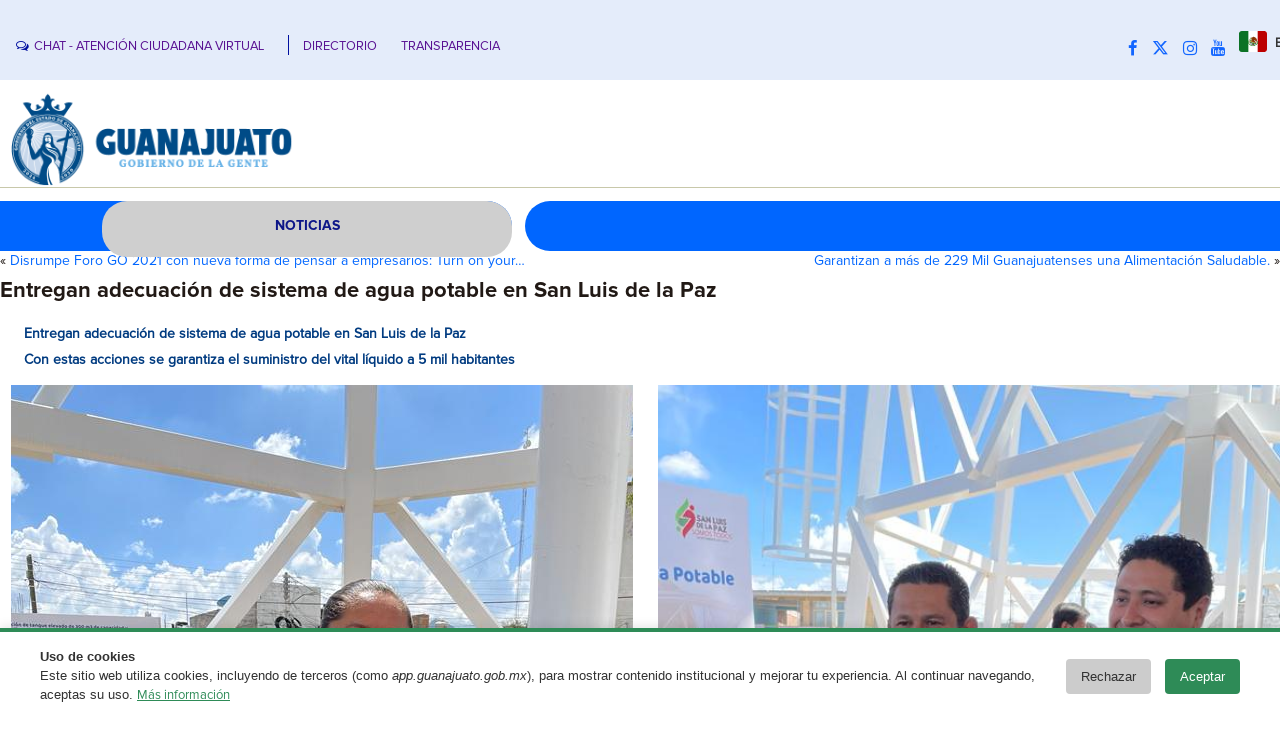

--- FILE ---
content_type: text/html; charset=UTF-8
request_url: https://boletines.guanajuato.gob.mx/2021/10/15/entregan-adecuacion-de-sistema-de-agua-potable-en-san-luis-de-la-paz/
body_size: 13987
content:
<!DOCTYPE html>
<html lang="es">
<head>
<meta charset="UTF-8" />
<!-- Guanajuato v4.3.0.60745 -->
<meta name="viewport" content="initial-scale = 1.0, maximum-scale = 1.0, user-scalable = no, width = device-width" />
<!--[if lt IE 9]><script src="/html5.js"></script><![endif]-->

<!-- JS y css Requeridos -->
<!-- Latest compiled and minified CSS -->
<link rel="stylesheet" href="https://cdn.jsdelivr.net/npm/bootstrap@3.3.7/dist/css/bootstrap.min.css" integrity="sha384-BVYiiSIFeK1dGmJRAkycuHAHRg32OmUcww7on3RYdg4Va+PmSTsz/K68vbdEjh4u" crossorigin="anonymous">

<!-- Optional theme -->
<link rel="stylesheet" href="https://cdn.jsdelivr.net/npm/bootstrap@3.3.7/dist/css/bootstrap-theme.min.css" integrity="sha384-rHyoN1iRsVXV4nD0JutlnGaslCJuC7uwjduW9SVrLvRYooPp2bWYgmgJQIXwl/Sp" crossorigin="anonymous">

<!-- Latest compiled and minified JavaScript -->
<script src="https://cdn.jsdelivr.net/npm/bootstrap@3.3.7/dist/js/bootstrap.min.js" integrity="sha384-Tc5IQib027qvyjSMfHjOMaLkfuWVxZxUPnCJA7l2mCWNIpG9mGCD8wGNIcPD7Txa" crossorigin="anonymous"></script>
	<link rel="stylesheet" href="https://cdnjs.cloudflare.com/ajax/libs/animate.css/3.7.2/animate.min.css">
    <script src="https://cdnjs.cloudflare.com/ajax/libs/jquery/3.4.1/jquery.min.js"></script>
    <script src="https://cdnjs.cloudflare.com/ajax/libs/annyang/2.5.0/annyang.min.js"></script>
	
    <link rel="stylesheet" href="https://cdnjs.cloudflare.com/ajax/libs/animate.css/3.7.2/animate.min.css">
    <link rel="stylesheet" media="screen" href="https://boletines.guanajuato.gob.mx/wp-content/themes/grandezagto_wp_v1_8/add/style.css">


<link rel="stylesheet" href="https://boletines.guanajuato.gob.mx/wp-content/themes/grandezagto_wp_v1_8/style.css" media="screen" />
<!--In case they are required-->
	<link rel="stylesheet" href="https://cdnjs.cloudflare.com/ajax/libs/font-awesome/6.4.2/css/all.min.css" integrity="sha512-z3gLpd7yknf1YoNbCzqRKc4qyor8gaKU1qmn+CShxbuBusANI9QpRohGBreCFkKxLhei6S9CQXFEbbKuqLg0DA==" crossorigin="anonymous" referrerpolicy="no-referrer" />
<link rel="stylesheet" href="https://cdnjs.cloudflare.com/ajax/libs/font-awesome/5.15.3/css/brands.min.css" integrity="sha512-apX8rFN/KxJW8rniQbkvzrshQ3KvyEH+4szT3Sno5svdr6E/CP0QE862yEeLBMUnCqLko8QaugGkzvWS7uNfFQ==" crossorigin="anonymous" />
    <link rel="stylesheet" href="https://cdnjs.cloudflare.com/ajax/libs/font-awesome/5.15.3/css/fontawesome.min.css" integrity="sha512-OdEXQYCOldjqUEsuMKsZRj93Ht23QRlhIb8E/X0sbwZhme8eUw6g8q7AdxGJKakcBbv7+/PX0Gc2btf7Ru8cZA==" crossorigin="anonymous" />
    <link rel="stylesheet" href="https://cdnjs.cloudflare.com/ajax/libs/font-awesome/5.15.3/css/solid.min.css" integrity="sha512-jQqzj2vHVxA/yCojT8pVZjKGOe9UmoYvnOuM/2sQ110vxiajBU+4WkyRs1ODMmd4AfntwUEV4J+VfM6DkfjLRg==" crossorigin="anonymous" />		
<link rel="stylesheet" href="https://cdnjs.cloudflare.com/ajax/libs/font-awesome/4.7.0/css/font-awesome.min.css">

<link rel="pingback" href="https://boletines.guanajuato.gob.mx/xmlrpc.php" />
<title>Entregan adecuación de sistema de agua potable en San Luis de la Paz &#8211; Boletines Dependencias</title>
<meta name='robots' content='max-image-preview:large' />
	<style>img:is([sizes="auto" i], [sizes^="auto," i]) { contain-intrinsic-size: 3000px 1500px }</style>
	<link rel='dns-prefetch' href='//stats.wp.com' />
<link rel="alternate" type="application/rss+xml" title="Boletines Dependencias &raquo; Feed" href="https://boletines.guanajuato.gob.mx/feed/" />
<link rel="alternate" type="application/rss+xml" title="Boletines Dependencias &raquo; RSS de los comentarios" href="https://boletines.guanajuato.gob.mx/comments/feed/" />
<script type="text/javascript">
/* <![CDATA[ */
window._wpemojiSettings = {"baseUrl":"https:\/\/s.w.org\/images\/core\/emoji\/16.0.1\/72x72\/","ext":".png","svgUrl":"https:\/\/s.w.org\/images\/core\/emoji\/16.0.1\/svg\/","svgExt":".svg","source":{"concatemoji":"https:\/\/boletines.guanajuato.gob.mx\/wp-includes\/js\/wp-emoji-release.min.js?ver=6.8.3"}};
/*! This file is auto-generated */
!function(s,n){var o,i,e;function c(e){try{var t={supportTests:e,timestamp:(new Date).valueOf()};sessionStorage.setItem(o,JSON.stringify(t))}catch(e){}}function p(e,t,n){e.clearRect(0,0,e.canvas.width,e.canvas.height),e.fillText(t,0,0);var t=new Uint32Array(e.getImageData(0,0,e.canvas.width,e.canvas.height).data),a=(e.clearRect(0,0,e.canvas.width,e.canvas.height),e.fillText(n,0,0),new Uint32Array(e.getImageData(0,0,e.canvas.width,e.canvas.height).data));return t.every(function(e,t){return e===a[t]})}function u(e,t){e.clearRect(0,0,e.canvas.width,e.canvas.height),e.fillText(t,0,0);for(var n=e.getImageData(16,16,1,1),a=0;a<n.data.length;a++)if(0!==n.data[a])return!1;return!0}function f(e,t,n,a){switch(t){case"flag":return n(e,"\ud83c\udff3\ufe0f\u200d\u26a7\ufe0f","\ud83c\udff3\ufe0f\u200b\u26a7\ufe0f")?!1:!n(e,"\ud83c\udde8\ud83c\uddf6","\ud83c\udde8\u200b\ud83c\uddf6")&&!n(e,"\ud83c\udff4\udb40\udc67\udb40\udc62\udb40\udc65\udb40\udc6e\udb40\udc67\udb40\udc7f","\ud83c\udff4\u200b\udb40\udc67\u200b\udb40\udc62\u200b\udb40\udc65\u200b\udb40\udc6e\u200b\udb40\udc67\u200b\udb40\udc7f");case"emoji":return!a(e,"\ud83e\udedf")}return!1}function g(e,t,n,a){var r="undefined"!=typeof WorkerGlobalScope&&self instanceof WorkerGlobalScope?new OffscreenCanvas(300,150):s.createElement("canvas"),o=r.getContext("2d",{willReadFrequently:!0}),i=(o.textBaseline="top",o.font="600 32px Arial",{});return e.forEach(function(e){i[e]=t(o,e,n,a)}),i}function t(e){var t=s.createElement("script");t.src=e,t.defer=!0,s.head.appendChild(t)}"undefined"!=typeof Promise&&(o="wpEmojiSettingsSupports",i=["flag","emoji"],n.supports={everything:!0,everythingExceptFlag:!0},e=new Promise(function(e){s.addEventListener("DOMContentLoaded",e,{once:!0})}),new Promise(function(t){var n=function(){try{var e=JSON.parse(sessionStorage.getItem(o));if("object"==typeof e&&"number"==typeof e.timestamp&&(new Date).valueOf()<e.timestamp+604800&&"object"==typeof e.supportTests)return e.supportTests}catch(e){}return null}();if(!n){if("undefined"!=typeof Worker&&"undefined"!=typeof OffscreenCanvas&&"undefined"!=typeof URL&&URL.createObjectURL&&"undefined"!=typeof Blob)try{var e="postMessage("+g.toString()+"("+[JSON.stringify(i),f.toString(),p.toString(),u.toString()].join(",")+"));",a=new Blob([e],{type:"text/javascript"}),r=new Worker(URL.createObjectURL(a),{name:"wpTestEmojiSupports"});return void(r.onmessage=function(e){c(n=e.data),r.terminate(),t(n)})}catch(e){}c(n=g(i,f,p,u))}t(n)}).then(function(e){for(var t in e)n.supports[t]=e[t],n.supports.everything=n.supports.everything&&n.supports[t],"flag"!==t&&(n.supports.everythingExceptFlag=n.supports.everythingExceptFlag&&n.supports[t]);n.supports.everythingExceptFlag=n.supports.everythingExceptFlag&&!n.supports.flag,n.DOMReady=!1,n.readyCallback=function(){n.DOMReady=!0}}).then(function(){return e}).then(function(){var e;n.supports.everything||(n.readyCallback(),(e=n.source||{}).concatemoji?t(e.concatemoji):e.wpemoji&&e.twemoji&&(t(e.twemoji),t(e.wpemoji)))}))}((window,document),window._wpemojiSettings);
/* ]]> */
</script>
<style id='wp-emoji-styles-inline-css' type='text/css'>

	img.wp-smiley, img.emoji {
		display: inline !important;
		border: none !important;
		box-shadow: none !important;
		height: 1em !important;
		width: 1em !important;
		margin: 0 0.07em !important;
		vertical-align: -0.1em !important;
		background: none !important;
		padding: 0 !important;
	}
</style>
<link rel='stylesheet' id='wp-block-library-css' href='https://boletines.guanajuato.gob.mx/wp-includes/css/dist/block-library/style.min.css?ver=6.8.3' type='text/css' media='all' />
<style id='classic-theme-styles-inline-css' type='text/css'>
/*! This file is auto-generated */
.wp-block-button__link{color:#fff;background-color:#32373c;border-radius:9999px;box-shadow:none;text-decoration:none;padding:calc(.667em + 2px) calc(1.333em + 2px);font-size:1.125em}.wp-block-file__button{background:#32373c;color:#fff;text-decoration:none}
</style>
<link rel='stylesheet' id='mediaelement-css' href='https://boletines.guanajuato.gob.mx/wp-includes/js/mediaelement/mediaelementplayer-legacy.min.css?ver=4.2.17' type='text/css' media='all' />
<link rel='stylesheet' id='wp-mediaelement-css' href='https://boletines.guanajuato.gob.mx/wp-includes/js/mediaelement/wp-mediaelement.min.css?ver=6.8.3' type='text/css' media='all' />
<style id='jetpack-sharing-buttons-style-inline-css' type='text/css'>
.jetpack-sharing-buttons__services-list{display:flex;flex-direction:row;flex-wrap:wrap;gap:0;list-style-type:none;margin:5px;padding:0}.jetpack-sharing-buttons__services-list.has-small-icon-size{font-size:12px}.jetpack-sharing-buttons__services-list.has-normal-icon-size{font-size:16px}.jetpack-sharing-buttons__services-list.has-large-icon-size{font-size:24px}.jetpack-sharing-buttons__services-list.has-huge-icon-size{font-size:36px}@media print{.jetpack-sharing-buttons__services-list{display:none!important}}.editor-styles-wrapper .wp-block-jetpack-sharing-buttons{gap:0;padding-inline-start:0}ul.jetpack-sharing-buttons__services-list.has-background{padding:1.25em 2.375em}
</style>
<style id='global-styles-inline-css' type='text/css'>
:root{--wp--preset--aspect-ratio--square: 1;--wp--preset--aspect-ratio--4-3: 4/3;--wp--preset--aspect-ratio--3-4: 3/4;--wp--preset--aspect-ratio--3-2: 3/2;--wp--preset--aspect-ratio--2-3: 2/3;--wp--preset--aspect-ratio--16-9: 16/9;--wp--preset--aspect-ratio--9-16: 9/16;--wp--preset--color--black: #000000;--wp--preset--color--cyan-bluish-gray: #abb8c3;--wp--preset--color--white: #ffffff;--wp--preset--color--pale-pink: #f78da7;--wp--preset--color--vivid-red: #cf2e2e;--wp--preset--color--luminous-vivid-orange: #ff6900;--wp--preset--color--luminous-vivid-amber: #fcb900;--wp--preset--color--light-green-cyan: #7bdcb5;--wp--preset--color--vivid-green-cyan: #00d084;--wp--preset--color--pale-cyan-blue: #8ed1fc;--wp--preset--color--vivid-cyan-blue: #0693e3;--wp--preset--color--vivid-purple: #9b51e0;--wp--preset--gradient--vivid-cyan-blue-to-vivid-purple: linear-gradient(135deg,rgba(6,147,227,1) 0%,rgb(155,81,224) 100%);--wp--preset--gradient--light-green-cyan-to-vivid-green-cyan: linear-gradient(135deg,rgb(122,220,180) 0%,rgb(0,208,130) 100%);--wp--preset--gradient--luminous-vivid-amber-to-luminous-vivid-orange: linear-gradient(135deg,rgba(252,185,0,1) 0%,rgba(255,105,0,1) 100%);--wp--preset--gradient--luminous-vivid-orange-to-vivid-red: linear-gradient(135deg,rgba(255,105,0,1) 0%,rgb(207,46,46) 100%);--wp--preset--gradient--very-light-gray-to-cyan-bluish-gray: linear-gradient(135deg,rgb(238,238,238) 0%,rgb(169,184,195) 100%);--wp--preset--gradient--cool-to-warm-spectrum: linear-gradient(135deg,rgb(74,234,220) 0%,rgb(151,120,209) 20%,rgb(207,42,186) 40%,rgb(238,44,130) 60%,rgb(251,105,98) 80%,rgb(254,248,76) 100%);--wp--preset--gradient--blush-light-purple: linear-gradient(135deg,rgb(255,206,236) 0%,rgb(152,150,240) 100%);--wp--preset--gradient--blush-bordeaux: linear-gradient(135deg,rgb(254,205,165) 0%,rgb(254,45,45) 50%,rgb(107,0,62) 100%);--wp--preset--gradient--luminous-dusk: linear-gradient(135deg,rgb(255,203,112) 0%,rgb(199,81,192) 50%,rgb(65,88,208) 100%);--wp--preset--gradient--pale-ocean: linear-gradient(135deg,rgb(255,245,203) 0%,rgb(182,227,212) 50%,rgb(51,167,181) 100%);--wp--preset--gradient--electric-grass: linear-gradient(135deg,rgb(202,248,128) 0%,rgb(113,206,126) 100%);--wp--preset--gradient--midnight: linear-gradient(135deg,rgb(2,3,129) 0%,rgb(40,116,252) 100%);--wp--preset--font-size--small: 13px;--wp--preset--font-size--medium: 20px;--wp--preset--font-size--large: 36px;--wp--preset--font-size--x-large: 42px;--wp--preset--spacing--20: 0.44rem;--wp--preset--spacing--30: 0.67rem;--wp--preset--spacing--40: 1rem;--wp--preset--spacing--50: 1.5rem;--wp--preset--spacing--60: 2.25rem;--wp--preset--spacing--70: 3.38rem;--wp--preset--spacing--80: 5.06rem;--wp--preset--shadow--natural: 6px 6px 9px rgba(0, 0, 0, 0.2);--wp--preset--shadow--deep: 12px 12px 50px rgba(0, 0, 0, 0.4);--wp--preset--shadow--sharp: 6px 6px 0px rgba(0, 0, 0, 0.2);--wp--preset--shadow--outlined: 6px 6px 0px -3px rgba(255, 255, 255, 1), 6px 6px rgba(0, 0, 0, 1);--wp--preset--shadow--crisp: 6px 6px 0px rgba(0, 0, 0, 1);}:where(.is-layout-flex){gap: 0.5em;}:where(.is-layout-grid){gap: 0.5em;}body .is-layout-flex{display: flex;}.is-layout-flex{flex-wrap: wrap;align-items: center;}.is-layout-flex > :is(*, div){margin: 0;}body .is-layout-grid{display: grid;}.is-layout-grid > :is(*, div){margin: 0;}:where(.wp-block-columns.is-layout-flex){gap: 2em;}:where(.wp-block-columns.is-layout-grid){gap: 2em;}:where(.wp-block-post-template.is-layout-flex){gap: 1.25em;}:where(.wp-block-post-template.is-layout-grid){gap: 1.25em;}.has-black-color{color: var(--wp--preset--color--black) !important;}.has-cyan-bluish-gray-color{color: var(--wp--preset--color--cyan-bluish-gray) !important;}.has-white-color{color: var(--wp--preset--color--white) !important;}.has-pale-pink-color{color: var(--wp--preset--color--pale-pink) !important;}.has-vivid-red-color{color: var(--wp--preset--color--vivid-red) !important;}.has-luminous-vivid-orange-color{color: var(--wp--preset--color--luminous-vivid-orange) !important;}.has-luminous-vivid-amber-color{color: var(--wp--preset--color--luminous-vivid-amber) !important;}.has-light-green-cyan-color{color: var(--wp--preset--color--light-green-cyan) !important;}.has-vivid-green-cyan-color{color: var(--wp--preset--color--vivid-green-cyan) !important;}.has-pale-cyan-blue-color{color: var(--wp--preset--color--pale-cyan-blue) !important;}.has-vivid-cyan-blue-color{color: var(--wp--preset--color--vivid-cyan-blue) !important;}.has-vivid-purple-color{color: var(--wp--preset--color--vivid-purple) !important;}.has-black-background-color{background-color: var(--wp--preset--color--black) !important;}.has-cyan-bluish-gray-background-color{background-color: var(--wp--preset--color--cyan-bluish-gray) !important;}.has-white-background-color{background-color: var(--wp--preset--color--white) !important;}.has-pale-pink-background-color{background-color: var(--wp--preset--color--pale-pink) !important;}.has-vivid-red-background-color{background-color: var(--wp--preset--color--vivid-red) !important;}.has-luminous-vivid-orange-background-color{background-color: var(--wp--preset--color--luminous-vivid-orange) !important;}.has-luminous-vivid-amber-background-color{background-color: var(--wp--preset--color--luminous-vivid-amber) !important;}.has-light-green-cyan-background-color{background-color: var(--wp--preset--color--light-green-cyan) !important;}.has-vivid-green-cyan-background-color{background-color: var(--wp--preset--color--vivid-green-cyan) !important;}.has-pale-cyan-blue-background-color{background-color: var(--wp--preset--color--pale-cyan-blue) !important;}.has-vivid-cyan-blue-background-color{background-color: var(--wp--preset--color--vivid-cyan-blue) !important;}.has-vivid-purple-background-color{background-color: var(--wp--preset--color--vivid-purple) !important;}.has-black-border-color{border-color: var(--wp--preset--color--black) !important;}.has-cyan-bluish-gray-border-color{border-color: var(--wp--preset--color--cyan-bluish-gray) !important;}.has-white-border-color{border-color: var(--wp--preset--color--white) !important;}.has-pale-pink-border-color{border-color: var(--wp--preset--color--pale-pink) !important;}.has-vivid-red-border-color{border-color: var(--wp--preset--color--vivid-red) !important;}.has-luminous-vivid-orange-border-color{border-color: var(--wp--preset--color--luminous-vivid-orange) !important;}.has-luminous-vivid-amber-border-color{border-color: var(--wp--preset--color--luminous-vivid-amber) !important;}.has-light-green-cyan-border-color{border-color: var(--wp--preset--color--light-green-cyan) !important;}.has-vivid-green-cyan-border-color{border-color: var(--wp--preset--color--vivid-green-cyan) !important;}.has-pale-cyan-blue-border-color{border-color: var(--wp--preset--color--pale-cyan-blue) !important;}.has-vivid-cyan-blue-border-color{border-color: var(--wp--preset--color--vivid-cyan-blue) !important;}.has-vivid-purple-border-color{border-color: var(--wp--preset--color--vivid-purple) !important;}.has-vivid-cyan-blue-to-vivid-purple-gradient-background{background: var(--wp--preset--gradient--vivid-cyan-blue-to-vivid-purple) !important;}.has-light-green-cyan-to-vivid-green-cyan-gradient-background{background: var(--wp--preset--gradient--light-green-cyan-to-vivid-green-cyan) !important;}.has-luminous-vivid-amber-to-luminous-vivid-orange-gradient-background{background: var(--wp--preset--gradient--luminous-vivid-amber-to-luminous-vivid-orange) !important;}.has-luminous-vivid-orange-to-vivid-red-gradient-background{background: var(--wp--preset--gradient--luminous-vivid-orange-to-vivid-red) !important;}.has-very-light-gray-to-cyan-bluish-gray-gradient-background{background: var(--wp--preset--gradient--very-light-gray-to-cyan-bluish-gray) !important;}.has-cool-to-warm-spectrum-gradient-background{background: var(--wp--preset--gradient--cool-to-warm-spectrum) !important;}.has-blush-light-purple-gradient-background{background: var(--wp--preset--gradient--blush-light-purple) !important;}.has-blush-bordeaux-gradient-background{background: var(--wp--preset--gradient--blush-bordeaux) !important;}.has-luminous-dusk-gradient-background{background: var(--wp--preset--gradient--luminous-dusk) !important;}.has-pale-ocean-gradient-background{background: var(--wp--preset--gradient--pale-ocean) !important;}.has-electric-grass-gradient-background{background: var(--wp--preset--gradient--electric-grass) !important;}.has-midnight-gradient-background{background: var(--wp--preset--gradient--midnight) !important;}.has-small-font-size{font-size: var(--wp--preset--font-size--small) !important;}.has-medium-font-size{font-size: var(--wp--preset--font-size--medium) !important;}.has-large-font-size{font-size: var(--wp--preset--font-size--large) !important;}.has-x-large-font-size{font-size: var(--wp--preset--font-size--x-large) !important;}
:where(.wp-block-post-template.is-layout-flex){gap: 1.25em;}:where(.wp-block-post-template.is-layout-grid){gap: 1.25em;}
:where(.wp-block-columns.is-layout-flex){gap: 2em;}:where(.wp-block-columns.is-layout-grid){gap: 2em;}
:root :where(.wp-block-pullquote){font-size: 1.5em;line-height: 1.6;}
</style>
<link rel='stylesheet' id='searchandfilter-css' href='https://boletines.guanajuato.gob.mx/wp-content/plugins/search-filter/style.css?ver=1' type='text/css' media='all' />
<!--[if lte IE 7]>
<link rel='stylesheet' id='style.ie7.css-css' href='https://boletines.guanajuato.gob.mx/wp-content/themes/grandezagto_wp_v1_8/style.ie7.css?ver=6.8.3' type='text/css' media='screen' />
<![endif]-->
<link rel='stylesheet' id='style.responsive.css-css' href='https://boletines.guanajuato.gob.mx/wp-content/themes/grandezagto_wp_v1_8/style.responsive.css?ver=6.8.3' type='text/css' media='all' />
<script type="text/javascript" src="https://boletines.guanajuato.gob.mx/wp-content/themes/grandezagto_wp_v1_8/jquery.js?ver=6.8.3" id="jquery-js"></script>
<script type="text/javascript" src="https://boletines.guanajuato.gob.mx/wp-content/themes/grandezagto_wp_v1_8/jquery-migrate-1.2.0.js?ver=6.8.3" id="jquery_migrate-js"></script>
<script type="text/javascript" src="https://boletines.guanajuato.gob.mx/wp-content/themes/grandezagto_wp_v1_8/script.js?ver=6.8.3" id="script.js-js"></script>
<script type="text/javascript" src="https://boletines.guanajuato.gob.mx/wp-content/themes/grandezagto_wp_v1_8/script.responsive.js?ver=6.8.3" id="script.responsive.js-js"></script>
<script></script><link rel="https://api.w.org/" href="https://boletines.guanajuato.gob.mx/wp-json/" /><link rel="alternate" title="JSON" type="application/json" href="https://boletines.guanajuato.gob.mx/wp-json/wp/v2/posts/196488" /><link rel="EditURI" type="application/rsd+xml" title="RSD" href="https://boletines.guanajuato.gob.mx/xmlrpc.php?rsd" />
<link rel="canonical" href="https://boletines.guanajuato.gob.mx/2021/10/15/entregan-adecuacion-de-sistema-de-agua-potable-en-san-luis-de-la-paz/" />
<link rel='shortlink' href='https://boletines.guanajuato.gob.mx/?p=196488' />
<link rel="alternate" title="oEmbed (JSON)" type="application/json+oembed" href="https://boletines.guanajuato.gob.mx/wp-json/oembed/1.0/embed?url=https%3A%2F%2Fboletines.guanajuato.gob.mx%2F2021%2F10%2F15%2Fentregan-adecuacion-de-sistema-de-agua-potable-en-san-luis-de-la-paz%2F" />
<link rel="alternate" title="oEmbed (XML)" type="text/xml+oembed" href="https://boletines.guanajuato.gob.mx/wp-json/oembed/1.0/embed?url=https%3A%2F%2Fboletines.guanajuato.gob.mx%2F2021%2F10%2F15%2Fentregan-adecuacion-de-sistema-de-agua-potable-en-san-luis-de-la-paz%2F&#038;format=xml" />
	<style>img#wpstats{display:none}</style>
		<link rel="shortcut icon" href="https://boletines.guanajuato.gob.mx/wp-content/themes/grandezagto_wp_v1_8/favicon.ico" />


<meta name="generator" content="Powered by WPBakery Page Builder - drag and drop page builder for WordPress."/>

<!-- Jetpack Open Graph Tags -->
<meta property="og:type" content="article" />
<meta property="og:title" content="Entregan adecuación de sistema de agua potable en San Luis de la Paz" />
<meta property="og:url" content="https://boletines.guanajuato.gob.mx/2021/10/15/entregan-adecuacion-de-sistema-de-agua-potable-en-san-luis-de-la-paz/" />
<meta property="og:description" content="Entregan adecuación de sistema de agua potable en San Luis de la PazCon estas acciones se garantiza el suministro del vital líquido a 5 mil habitantes &nbsp; San Luis de la Paz, Gto. A 15 de octubr…" />
<meta property="article:published_time" content="2021-10-16T01:36:29+00:00" />
<meta property="article:modified_time" content="2021-10-16T01:36:34+00:00" />
<meta property="og:site_name" content="Boletines Dependencias" />
<meta property="og:image" content="https://boletines.guanajuato.gob.mx/wp-content/uploads/2021/10/Entrega-de-obra-de-agua-San-Luis-de-la-Paz.jpeg" />
<meta property="og:image:width" content="1024" />
<meta property="og:image:height" content="768" />
<meta property="og:image:alt" content="" />
<meta property="og:locale" content="es_LA" />
<meta name="twitter:text:title" content="Entregan adecuación de sistema de agua potable en San Luis de la Paz" />
<meta name="twitter:image" content="https://boletines.guanajuato.gob.mx/wp-content/uploads/2021/10/Entrega-de-obra-de-agua-San-Luis-de-la-Paz.jpeg?w=640" />
<meta name="twitter:card" content="summary_large_image" />

<!-- End Jetpack Open Graph Tags -->
<link rel="icon" href="https://boletines.guanajuato.gob.mx/wp-content/uploads/2024/09/cropped-android-chrome-192x192-1-32x32.png" sizes="32x32" />
<link rel="icon" href="https://boletines.guanajuato.gob.mx/wp-content/uploads/2024/09/cropped-android-chrome-192x192-1-192x192.png" sizes="192x192" />
<link rel="apple-touch-icon" href="https://boletines.guanajuato.gob.mx/wp-content/uploads/2024/09/cropped-android-chrome-192x192-1-180x180.png" />
<meta name="msapplication-TileImage" content="https://boletines.guanajuato.gob.mx/wp-content/uploads/2024/09/cropped-android-chrome-192x192-1-270x270.png" />
		<style type="text/css" id="wp-custom-css">
			


/* HEADER */
ul.contact-options-veda {list-style: none;margin: 0;padding: 0;}
ul.contact-options-veda li {display: inline-block;font-size: 0.8125rem;padding: 6px 20px 19px 0px;}
ul.contact-options-veda li a {font-size: 0.8rem;color: #581192;}
ul.contact-options-veda li a span {color: rgba(0,15,159,1);font-size: 0.8rem;margin-right: 5px;vertical-align: 0px;}
ul.contact-options-veda .rro {display: inline-block;width: 1px;height: 20px;margin-bottom: -5px;margin-right: 10px;border-left: 1px solid #000F9F;}
.zona-redes1 .rro {display: inline-block;width: 1px;height: 20px;margin-bottom: -5px;margin-right: 10px;border-left: 1px solid #000F9F;}
.social.xs-center {font-size: 5px;}
.social a {padding: 0px;}
a.gflag {margin-top: -10px;}

/* SOCIALS */
.link-movil{display: none !important;}

/* FOOTER */
.footer-veda{color: #000ea7;padding: 30px 0;}
.footer-veda a{color: #000ea7;}
.footer-veda i{font-size: 1.1em;}
.footer-veda .images-logos{margin: 10px 0;}
.footer-veda .images-logos img.logo-gto{width: 100%;padding: 20px 60px 10px 0;height: 90px;}
.footer-veda .information{margin: 30px 0 0;}
.footer-veda .information h4{text-transform: uppercase;color: #000ea7;font-size: 0.8rem;font-weight: 700;letter-spacing: 1px;margin-bottom: 15px;}
.footer-veda .information .info-1 p{line-height: 2.2;color: #000ea7;}
.footer-veda .information .info-2 p{line-height: 1.8;color: #000ea7;}
.footer-veda .information .info-2 p a{color: #000ea7;}
.footer-veda .information .info-2 p a:hover{text-decoration: none;color: #000ea7;}
.footer-veda .trans{margin-top: 30px;}
.footer-veda .trans h4{text-transform: uppercase;color: #000ea7;font-size: 0.8rem;font-weight: 700;letter-spacing: 1px;margin-bottom: 20px;line-height: 1.4;}
.footer-veda .trans ul{margin: 0;padding: 0;margin-left: 15px;list-style-type: disc;}
.footer-veda .trans ul li{margin-bottom: 5px;}
.footer-veda .trans ul li a{color: #000ea7;}
.footer-veda .trans ul li a:hover{text-decoration: none;}
.footer-veda .redes{margin-top: 30px;}
.footer-veda .redes h4{text-transform: uppercase;color: #000ea7;font-size: 0.8rem;font-weight: 700;letter-spacing: 1px;margin-bottom: 20px;line-height: 1.4;}
.footer-veda .redes ul{margin-top: 20px;list-style: none;margin: 0;padding: 0;}
.footer-veda .redes ul li{margin-bottom: 15px;font-weight: 700;}
.footer-veda .redes ul li i{margin-right: 10px;font-size: 1.2em;color: #000ea7;}
.footer-veda .redes ul li a:hover{text-decoration: none;}
.footer-veda .redes ul li a{color: #000ea7;}
.footer-veda .footer-bottom{margin-top: 10px;}
.footer-veda .footer-bottom img{width: 20px;}
.footer-veda .report i{color: #f2c400;background-color: #5f4d00;border-radius: 10px;}
.footer-veda .report span{border: 2px solid #5f4d00;border-radius: 10px;}
.gto-footer-text ul>li:before{content:'';}


@media (max-width: 767px) {
    /* SOCIALS */
    .link-movil{display: inline-block !important;}
    #Social a, #Social a li, #Social li {font-size: 5.5vw;}
    .gto-positioncontrol-716694276 {left: 0% !important;top: 15% !important;}

    /* FOOTER */
    .footer-veda .images-logos img.logo-gto {width: auto;}
}

@media only screen and (max-width: 479px){
    #Social a, #Social a li, #Social li {padding-right: 0px}

    /* FOOTER */
    .footer-veda{padding: 30px 30px;}
    .footer-veda .images-logos{text-align: center;}
    .footer-veda .images-logos img.logo-gto {padding: 20px 0px;}
    .footer-veda .redes h4 br{display: none;}
    .footer-veda .report{margin: 30px 0;}
}		</style>
		<noscript><style> .wpb_animate_when_almost_visible { opacity: 1; }</style></noscript>
<!-- Google tag (gtag.js) -->
<script async src="https://www.googletagmanager.com/gtag/js?id=G-H1FKMM074M"></script>
<script>
  window.dataLayer = window.dataLayer || [];
  function gtag(){dataLayer.push(arguments);}
  gtag('js', new Date());

  gtag('config', 'G-H1FKMM074M');
</script>	

<script src="https://www.infomexsinaloa.org/accesibilidadweb/js_api_demo.aspx?api_key=A05837F4-F13D-4D0D-BEAB-07B2E96887BB&tipo=header&aut=guanajuato.gob.mx" type="text/javascript"></script>
</head>
<body class="wp-singular post-template-default single single-post postid-196488 single-format-standard wp-theme-grandezagto_wp_v1_8 metaslider-plugin wpb-js-composer js-comp-ver-8.1 vc_responsive">
<script src="https://www.infomexsinaloa.org/accesibilidadweb/js_api_demo.aspx?api_key=A05837F4-F13D-4D0D-BEAB-07B2E96887BB&tipo=body&aut=guanajuato.gob.mx" type="text/javascript"></script>
<div id="gto-main">

<header class="gto-header">

    <div class="gto-shapes">
        <div class="gto-textblock gto-object1392873967">
        <div class="gto-object1392873967-text-container">
        <div class="gto-object1392873967-text"></div>
    </div>
    
</div>
            </div>


<div class="gto-positioncontrol gto-positioncontrol-982353464" id="LOGUS"><div class="gto-widget widget widget_media_image" id="media_image-2" ><div class="gto-widget-content"><a href="https://boletines.guanajuato.gob.mx/"><img class="image " src="https://sg.guanajuato.gob.mx/media/images/GOBIERNO_DE_LA_GENTE.original.png" alt="" width="600" height="200" decoding="async" loading="lazy" /></a></div></div></div><div class="gto-positioncontrol gto-positioncontrol-1853339592" id="LOGOS"><div class="gto-widget widget widget_media_image" id="media_image-3" ><div class="gto-widget-content"><a href="https://boletines.guanajuato.gob.mx/"><img class="image w-100" src="https://sg.guanajuato.gob.mx/media/images/GOBIERNO_DE_LA_GENTE.original.png" alt="" width="600" height="200" decoding="async" loading="lazy" /></a></div></div><div class="gto-widget widget widget_block" id="block-3" ><div class="gto-widget-content"><style>.w-100{
    max-width: 95%;
    height: auto;
} </style></div></div></div><div class="gto-positioncontrol gto-positioncontrol-689346042" id="Contacto"><div class="gto-widget widget_text widget widget_custom_html" id="custom_html-3" ><div class="gto-widget-content"><div class="textwidget custom-html-widget"><div class="hidden-xs ">
    <ul class="contact-options-veda">
        <li>
     <a href="javascript:void(Tawk_API.toggle())"><span class="fa fa-comments-o"></span>CHAT - ATENCIÓN CIUDADANA VIRTUAL</a>
        </li>

        <div class="rro"></div>
        <li>
            <a href="https://transparencia.guanajuato.gob.mx/transparencia/informacion_publica_directorio.php" title="Directorio">DIRECTORIO</a>
        </li>
        <li>
            <a href="https://transparencia.guanajuato.gob.mx/" title="Transparencia">TRANSPARENCIA</a>
        </li>

    </ul>
</div>


</div></div></div></div><div class="gto-positioncontrol gto-positioncontrol-716694276" id="Social"><div class="gto-widget widget_text widget widget_custom_html" id="custom_html-4" ><div class="gto-widget-content"><div class="textwidget custom-html-widget"><div class="zona-redes1">

<a href="tel:+528004652486" title="Llamanos" class="link-movil"><span class="fa fa-phone"></span></a>

<a href="mailto:contacto@guanajuato.gob.mx" title="Escribenos" class="link-movil"><span class="fas fa-envelope"></span></a>


<a href="#" class="accesibilidadM" title="Accesibilidad"><span class="fa fa-wheelchair"></span></a>
                            <a href="https://www.facebook.com/gobdelagente" title="Facebook"><span class="fa fa-facebook"></span></a>
                            <a href="https://x.com/gobiernogto" title="Twitter"><i class="fa-brands fa-x-twitter"></i></a>
                            <a href="https://www.instagram.com/gobiernogto/" title="Instagram"><span class="fa fa-instagram"></span></a>
                            <a href="https://www.youtube.com/user/gobiernoguanajuato" title="YouTube"><span class="fa fa-youtube"></span></a>
<!--<div class="rro"></div>-->
<div class="gtranslate_wrapper"></div>
</div>

<script>window.gtranslateSettings = {"default_language":"es","languages":["es","en","ja","de","it","fr"],"wrapper_selector":".gtranslate_wrapper","switcher_horizontal_position":"inline","alt_flags":{"en":"usa","es":"mexico"}}</script>
<script src="https://cdn.gtranslate.net/widgets/latest/float.js" defer></script></div></div></div></div>

<a href="#" class="gto-logo gto-logo-797174110">
    <img src="https://boletines.guanajuato.gob.mx/wp-content/themes/grandezagto_wp_v1_8/images/logo-797174110.png" alt="" />
</a><a href="index.php" target="_parent" class="gto-logo gto-logo-1549923392">
    <img src="https://boletines.guanajuato.gob.mx/wp-content/themes/grandezagto_wp_v1_8/images/logo-1549923392.png" alt="" />
</a>

<nav class="gto-nav">
    <div class="gto-nav-inner">
    
<ul class="gto-hmenu menu-5">
	<li class="menu-item-"><a></a>
	</li>
	<li class="menu-item-"><a></a>
	</li>
	<li class="menu-item-"><a></a>
	</li>
	<li class="menu-item-"><a></a>
	</li>
	<li class="menu-item-"><a></a>
	</li>
	<li class="menu-item-"><a></a>
	</li>
	<li class="menu-item-"><a></a>
	</li>
</ul>
 
        </div>
    </nav>
                    
</header>

<div class="gto-sheet clearfix">
            <div class="gto-layout-wrapper">
                <div class="gto-content-layout">
                    <div class="gto-content-layout-row">
                        <div class="gto-layout-cell gto-content">
				<article id="custom_html-5"  class="gto-post gto-article  widget_text widget widget_custom_html" style="">
                                                                <div class="gto-postcontent clearfix"><div class="textwidget custom-html-widget"><div id="banner90" class="ad-banner" style="display: none;">
  <iframe 
    id="ab84c17a" 
    name="ab84c17a" 
    data-src="https://app.guanajuato.gob.mx/revive/www/delivery/afr.php?zoneid=246&amp;cb=INSERT_RANDOM_NUMBER_HERE" 
    frameborder="0" 
    scrolling="no" 
    width="1600" 
    height="90" 
    allow="autoplay"
    style="width: 100%; max-width: 1450px;">
    <a href="https://app.guanajuato.gob.mx/revive/www/delivery/ck.php?n=a0dda632&amp;cb=INSERT_RANDOM_NUMBER_HERE" target="_blank">
      <img src="https://app.guanajuato.gob.mx/revive/www/delivery/avw.php?zoneid=246&amp;cb=INSERT_RANDOM_NUMBER_HERE&amp;n=a0dda632" border="0" alt="" />
    </a>
  </iframe>
</div>

<div id="banner320" class="ad-banner" style="display: none;">
  <iframe 
    id="ae2efcb6" 
    name="ae2efcb6" 
    data-src="https://app.guanajuato.gob.mx/revive/www/delivery/afr.php?zoneid=247&amp;cb=INSERT_RANDOM_NUMBER_HERE" 
    frameborder="0" 
    scrolling="no" 
    width="300" 
    height="250" 
    allow="autoplay">
    <a href="https://app.guanajuato.gob.mx/revive/www/delivery/ck.php?n=a883fb13&amp;cb=INSERT_RANDOM_NUMBER_HERE" target="_blank">
      <img src="https://app.guanajuato.gob.mx/revive/www/delivery/avw.php?zoneid=247&amp;cb=INSERT_RANDOM_NUMBER_HERE&amp;n=a883fb13" border="0" alt="" />
    </a>
  </iframe>
</div>

<script>
// === CARGAR BANNERS SOLO CON CONSENTIMIENTO ===
document.addEventListener("DOMContentLoaded", function () {
  const banners = document.querySelectorAll(".ad-banner");

  // Generar número aleatorio para evitar caché
  const cb = Math.random().toString(36).substring(2, 10);

  // Verifica si el usuario aceptó cookies
  const consent = localStorage.getItem("cookieConsent");

  if (consent === "accepted") {
    // Si aceptó, muestra y carga los banners
    banners.forEach(banner => {
      const iframe = banner.querySelector("iframe");
      const dataSrc = iframe.getAttribute("data-src").replace("INSERT_RANDOM_NUMBER_HERE", cb);
      iframe.src = dataSrc;
      banner.style.display = "block";
    });
  } else if (consent === "rejected") {
    // Si rechazó, no hagas nada (permanecen ocultos)
    console.log("Usuario rechazó cookies: banners no cargados.");
  }
  // Si no ha decidido, el banner de cookies se encargará de cargarlos al aceptar
});

// Cuando el usuario acepta desde el banner
document.getElementById("cookie-accept")?.addEventListener("click", function () {
  const banners = document.querySelectorAll(".ad-banner");
  const cb = Math.random().toString(36).substring(2, 10);

  banners.forEach(banner => {
    const iframe = banner.querySelector("iframe");
    const dataSrc = iframe.getAttribute("data-src").replace("INSERT_RANDOM_NUMBER_HERE", cb);
    iframe.src = dataSrc;
    banner.style.display = "block";
  });
});

// Si el usuario rechaza, asegúrate de que no se muestren
document.getElementById("cookie-reject")?.addEventListener("click", function () {
  console.log("Cookies rechazadas: banners bloqueados.");
});
</script>

<div class="left-head"> <div><label>NOTICIAS</label></div></div> <div class="right-head"></div></div></div>


</article>
					<article class="gto-post gto-article " style="">
                                                                <div class="gto-postcontent clearfix"><div class="navigation">
    <div class="alignleft">&laquo; <a href="https://boletines.guanajuato.gob.mx/2021/10/15/disrumpe-foro-go-2021-con-nueva-forma-de-pensar-a-empresarios-turn-on-your-mind/" title="Disrumpe Foro GO 2021 con nueva forma de pensar a empresarios: Turn on your mind." rel="prev">Disrumpe Foro GO 2021 con nueva forma de pensar a empresarios: Turn on your&hellip;</a></div>
    <div class="alignright"><a href="https://boletines.guanajuato.gob.mx/2021/10/16/garantizan-a-mas-de-229-mil-guanajuatenses-una-alimentacion-saludable/" title="Garantizan a más de 229 Mil Guanajuatenses una Alimentación Saludable." rel="next">Garantizan a más de 229 Mil Guanajuatenses una Alimentación Saludable.</a> &raquo;</div>
 </div></div>


</article>
		<article id="post-196488"  class="gto-post gto-article  post-196488 post type-post status-publish format-standard has-post-thumbnail hentry category-comision-estatal-del-agua tag-agua tag-comision-estatal-del-agua-de-guanajuato tag-diego-sinhue-rodriguez-vallejo tag-francisco-garcia-leon tag-san-luis-de-la-paz tag-sistema-de-agua-potable" style="">
                                <h1 class="gto-postheader entry-title">Entregan adecuación de sistema de agua potable en San Luis de la Paz</h1>                                <div class="alignleft"><a href="https://boletines.guanajuato.gob.mx/2021/10/15/entregan-adecuacion-de-sistema-de-agua-potable-en-san-luis-de-la-paz/" title="Entregan adecuación de sistema de agua potable en San Luis de la Paz"><img width="1024" height="768" src="https://boletines.guanajuato.gob.mx/wp-content/uploads/2021/10/Entrega-de-obra-de-agua-San-Luis-de-la-Paz.jpeg" class="attachment-1100x0 size-1100x0 wp-post-image" alt="" title="Entregan adecuación de sistema de agua potable en San Luis de la Paz" decoding="async" fetchpriority="high" srcset="https://boletines.guanajuato.gob.mx/wp-content/uploads/2021/10/Entrega-de-obra-de-agua-San-Luis-de-la-Paz.jpeg 1024w, https://boletines.guanajuato.gob.mx/wp-content/uploads/2021/10/Entrega-de-obra-de-agua-San-Luis-de-la-Paz-300x225.jpeg 300w, https://boletines.guanajuato.gob.mx/wp-content/uploads/2021/10/Entrega-de-obra-de-agua-San-Luis-de-la-Paz-200x150.jpeg 200w, https://boletines.guanajuato.gob.mx/wp-content/uploads/2021/10/Entrega-de-obra-de-agua-San-Luis-de-la-Paz-768x576.jpeg 768w" sizes="(max-width: 1024px) 100vw, 1024px" /></a></div><div class="gto-postcontent clearfix">
<ul class="wp-block-list"><li><strong>Entregan adecuación de sistema de agua potable en San Luis de la Paz</strong></li><li><strong>Con estas acciones se garantiza el suministro del vital líquido a 5 mil habitantes &nbsp;</strong></li></ul>



<figure class="wp-block-gallery columns-2 is-cropped wp-block-gallery-1 is-layout-flex wp-block-gallery-is-layout-flex"><ul class="blocks-gallery-grid"><li class="blocks-gallery-item"><figure><a href="https://boletines.guanajuato.gob.mx/wp-content/uploads/2021/10/Beneficiada-obra-de-agua-San-Luis-de-la-Paz.jpeg"><img decoding="async" width="768" height="1024" src="https://boletines.guanajuato.gob.mx/wp-content/uploads/2021/10/Beneficiada-obra-de-agua-San-Luis-de-la-Paz.jpeg" alt="" data-id="196495" data-full-url="https://boletines.guanajuato.gob.mx/wp-content/uploads/2021/10/Beneficiada-obra-de-agua-San-Luis-de-la-Paz.jpeg" data-link="https://boletines.guanajuato.gob.mx/?attachment_id=196495" class="wp-image-196495" srcset="https://boletines.guanajuato.gob.mx/wp-content/uploads/2021/10/Beneficiada-obra-de-agua-San-Luis-de-la-Paz.jpeg 768w, https://boletines.guanajuato.gob.mx/wp-content/uploads/2021/10/Beneficiada-obra-de-agua-San-Luis-de-la-Paz-225x300.jpeg 225w" sizes="(max-width: 768px) 100vw, 768px" /></a></figure></li><li class="blocks-gallery-item"><figure><a href="https://boletines.guanajuato.gob.mx/wp-content/uploads/2021/10/Entrega-de-obra-de-agua-San-Luis-de-la-Paz.jpeg"><img decoding="async" width="1024" height="768" src="https://boletines.guanajuato.gob.mx/wp-content/uploads/2021/10/Entrega-de-obra-de-agua-San-Luis-de-la-Paz.jpeg" alt="" data-id="196496" data-full-url="https://boletines.guanajuato.gob.mx/wp-content/uploads/2021/10/Entrega-de-obra-de-agua-San-Luis-de-la-Paz.jpeg" data-link="https://boletines.guanajuato.gob.mx/?attachment_id=196496" class="wp-image-196496" srcset="https://boletines.guanajuato.gob.mx/wp-content/uploads/2021/10/Entrega-de-obra-de-agua-San-Luis-de-la-Paz.jpeg 1024w, https://boletines.guanajuato.gob.mx/wp-content/uploads/2021/10/Entrega-de-obra-de-agua-San-Luis-de-la-Paz-300x225.jpeg 300w, https://boletines.guanajuato.gob.mx/wp-content/uploads/2021/10/Entrega-de-obra-de-agua-San-Luis-de-la-Paz-200x150.jpeg 200w, https://boletines.guanajuato.gob.mx/wp-content/uploads/2021/10/Entrega-de-obra-de-agua-San-Luis-de-la-Paz-768x576.jpeg 768w" sizes="(max-width: 1024px) 100vw, 1024px" /></a></figure></li></ul></figure>



<p><strong>San Luis de la Paz, Gto. A 15 de octubre del 2021.-</strong>&nbsp; En gira de trabajo por el norte del estado el Gobernador de Guanajuato Diego Sinhue entregó las acciones de adecuación de sistema de agua potable en el sector 10 en la cabecera municipal de <strong>San Luis de la Paz</strong>.</p>



<p>Dicha obra consistió en la construcción de un tanque elevado de 300 mil litros de capacidad, la instalación de 2.2 kilómetros de tubería y 6 cajas para la operación de válvulas.</p>



<p>Lo anterior para mejorar el suministro de 5 mil habitantes de esta zona de la cabecera municipal, mediante una inversión de 6.4 millones de pesos.</p>



<p>“Desarrollemos de manera conjunta una visión compartida, es necesario implementar planes y programas de trabajo que trasciendan para el bienestar de las futuras generaciones” dijo durante su participación el Director General de la CEAG <strong>Paco García León</strong>.</p>



<p>“El mundo está cambiando y en el sector hidráulico no es la excepción, la innovación y el uso de tecnología es una necesidad para mejorar la prestación de los servicios en beneficio de todas y todos” mencionó el Funcionario Estatal.</p>



<p>Por su parte el Gobernador del Estado mencionó que Guanajuato es un estado en constante evolución, que a pesar de las dificultades económicas y contingencia como la sanitaria por el COVID, se ha mantenido de pie buscando mejorar la calidad de vida de las personas, con servicios básicos como el agua y saneamiento.</p>



<p>“Buscamos llevar obras y acciones en todos los rincones del estado, principalmente en las zonas más vulnerables, para que todas las familias puedan tener las mismas oportunidades de desarrollo social, humano y económico; porque la persona es el núcleo y base del quehacer de este gobierno” dijo el Gobernador <strong>Diego Sinhue</strong>.</p>



<p>También estuvo presente durante la entrega de esta importante obra el Presidente Municipal de San Luis de la Paz, Luis <strong>Gerardo Sánchez Sánchez</strong> y <strong>Armando Rangel Hernández</strong> Diputado Local.</p>
</div>


</article>
					<article id="custom_html-6"  class="gto-post gto-article  widget_text widget widget_custom_html" style="">
                                                                <div class="gto-postcontent clearfix"><div class="textwidget custom-html-widget">
</div></div>


</article>
		<article id="recent-posts-3"  class="gto-post gto-article  widget widget_recent_entries" style="">
                                <div class="gto-postheader entry-title">Entradas recientes</div>                                <div class="gto-postcontent clearfix">
		
		
		<ul>
											<li>
					<a href="https://boletines.guanajuato.gob.mx/2025/12/14/mas-de-300-historias-unidas-en-matrimonio-dentro-de-los-cepreresos-en-guanajuato/">Más de 300 historias unidas en matrimonio dentro de los CEPRERESOS en Guanajuato</a>
											<span class="post-date">14 diciembre, 2025</span>
									</li>
											<li>
					<a href="https://boletines.guanajuato.gob.mx/2025/12/13/secretaria-de-economia-fortalece-empleo-con-becas-y-equipamiento-a-emprendedoras-en-el-sur-de-guanajuato/">Secretaría de Economía fortalece empleo con becas y equipamiento a emprendedoras en el sur de Guanajuato</a>
											<span class="post-date">13 diciembre, 2025</span>
									</li>
											<li>
					<a href="https://boletines.guanajuato.gob.mx/2025/12/13/caminando-hacia-la-reinsercion-digo-a-belen-presentan-pastorela-jovenes-del-centro-de-internamiento-especializado-de-adolescentes/">“Caminando hacia la reinserción, digo a Belén”: presentan pastorela jóvenes del Centro de Internamiento Especializado de Adolescentes </a>
											<span class="post-date">13 diciembre, 2025</span>
									</li>
											<li>
					<a href="https://boletines.guanajuato.gob.mx/2025/12/12/llega-marca-guanajuato-a-la-feria-decembrina-uriangato-2025/">Llega ‘Marca Guanajuato’ a la Feria Decembrina Uriangato 2025</a>
											<span class="post-date">12 diciembre, 2025</span>
									</li>
											<li>
					<a href="https://boletines.guanajuato.gob.mx/2025/12/12/acuerdan-comunidades-escolares-de-atarjea-proteger-la-salud-de-estudiantes-durante-temporada-invernal/">Acuerdan comunidades escolares de Atarjea proteger la salud de estudiantes durante temporada invernal</a>
											<span class="post-date">12 diciembre, 2025</span>
									</li>
					</ul>

		</div>


</article>
	                        </div>
                    </div>
                </div>
            </div>
    </div>


<br/>
<br/>

<footer class="gto-footer">
  <div class="gto-footer-inner"><div class="gto-footer-text">
  
<div class="gto-content-layout">
    <div class="gto-content-layout-row">
    <div class="gto-layout-cell" style="width: 100%"><div class="gto-widget widget widget_block" id="block-4" ><div class="gto-widget-content"><!-- === BANNER DE COOKIES === -->
<div id="cookie-banner" style="display: none; position: fixed; bottom: 0; left: 0; width: 100%; background: #fff; color: #333; box-shadow: 0 -2px 10px rgba(0,0,0,0.1); z-index: 9999; font-family: Arial, sans-serif; padding: 15px; line-height: 1.5; border-top: 4px solid #2E8B57;">
  <div style="max-width: 1200px; margin: 0 auto; display: flex; flex-wrap: wrap; justify-content: space-between; align-items: center; gap: 10px;">
    <div style="flex: 1; min-width: 300px;">
      <strong>Uso de cookies</strong><br>
      Este sitio web utiliza cookies, incluyendo de terceros (como <em>app.guanajuato.gob.mx</em>), para mostrar contenido institucional y mejorar tu experiencia. Al continuar navegando, aceptas su uso. 
      <a href="https://informacion.guanajuato.gob.mx/aviso-legal" target="_blank" style="color: #2E8B57; text-decoration: underline;">Más información</a>
    </div>
    <div style="white-space: nowrap;">
      <button id="cookie-reject" style="background: #ccc; color: #333; border: none; padding: 8px 15px; margin-right: 10px; cursor: pointer; border-radius: 4px;">Rechazar</button>
      <button id="cookie-accept" style="background: #2E8B57; color: white; border: none; padding: 8px 15px; cursor: pointer; border-radius: 4px;">Aceptar</button>
    </div>
  </div>
</div>

<script>
// === GESTIÓN DE COOKIES ===
document.addEventListener("DOMContentLoaded", function () {
  const banner = document.getElementById("cookie-banner");

  // Verifica si ya dio su consentimiento
  const consent = localStorage.getItem("cookieConsent");

  if (!consent) {
    banner.style.display = "block"; // Muestra el banner solo si no ha decidido
  }

  // Botón Aceptar
  document.getElementById("cookie-accept").addEventListener("click", function () {
    localStorage.setItem("cookieConsent", "accepted");
    banner.style.display = "none";
    // Aquí puedes desbloquear scripts (como publicidad) si los cargas con retraso
    console.log("Usuario aceptó cookies");
  });

  // Botón Rechazar
  document.getElementById("cookie-reject").addEventListener("click", function () {
    localStorage.setItem("cookieConsent", "rejected");
    banner.style.display = "none";
    // Opcional: bloquea scripts de terceros
    console.log("Usuario rechazó cookies");
  });
});
</script></div></div></div>
    </div>
</div>
<div class="gto-content-layout">
    <div class="gto-content-layout-row">
    <div class="gto-layout-cell" style="width: 100%"><div class="gto-widget widget widget_text" id="text-13" ><div class="gto-widget-content">			<div class="textwidget"></div>
		</div></div></div>
    </div>
</div>
<div class="gto-content-layout">
    <div class="gto-content-layout-row">
    <div class="gto-layout-cell" style="width: 100%"><div class="gto-widget widget widget_text" id="text-12" ><div class="gto-widget-content">			<div class="textwidget"><div class="footer-veda">
<div class="row">
<div class="col-xs-12 col-sm-6">
<div class="row images-logos">
<div class="col-xs-12 col-sm-6"><a href="https://boletines.guanajuato.gob.mx/wp-content/uploads/2024/02/GOBIERNO-DEL-ESTADO.png"><img loading="lazy" decoding="async" class="alignnone wp-image-285175" src="https://sg.guanajuato.gob.mx/media/images/GOBIERNO_DE_LA_GENTE.original.png" alt="" width="259" height="76" /></a></div>
<div class="col-xs-12 col-sm-6"><img decoding="async" class="logo-two" src="https://sg.guanajuato.gob.mx/media/images/igualdad.original.png" /></div>
</div>
<div class="row information">
<div class="col-xs-12 col-sm-6 info-1">
<h4>Atención ciudadana</h4>
<p><i class="fa fa-phone"></i> 800 465 2486<br />
<i class="fa fa-whatsapp"></i> 477 274 5825<br />
<i class="fa fa-envelope"></i> contacto@guanajuato.gob.mx</p>
</div>
<div class="col-xs-12 col-sm-6 info-2">
<h4>Nuestra sede</h4>
<p><i class="fas fa-map-marker-alt"></i> Paseo de la Presa 103,<br />
Centro, C.P. 36000,<br />
Guanajuato, GTO.</p>
</div>
</div>
</div>
<div class="col-xs-12 col-sm-3 trans">
<h4>UNIDAD DE TRANSPARENCIA DEL PODER EJECUTIVO</h4>
<ul>
<li><a href="https://transparencia.guanajuato.gob.mx/transparencia/informacion_publica_directorio.php"> Directorio<br />
</a></li>
<li><a href="https://transparencia.guanajuato.gob.mx/transparencia/informacion_publica_estructura.php"> Estructura orgánica </a></li>
<li><a href="https://transparencia.guanajuato.gob.mx/transparencia/informacion_publica_tabulador.php"> Tabulador de sueldos </a></li>
<li><a href="https://transparencia.guanajuato.gob.mx/transparencia/informacion_publica_metas.php"> Indicadores y metas </a></li>
<li><a href="https://strc.guanajuato.gob.mx/auditoriaspracticadas/"> Auditorías<br />
</a></li>
<li><a href="https://transparencia.guanajuato.gob.mx/acceso_informacion/solicitudes.php"> Solicitudes respondidas </a></li>
<li><a href="http://portaldgi.guanajuato.gob.mx/CuentaPublica/public/main"> Cuenta pública </a></li>
<li><a href="https://transparencia.guanajuato.gob.mx/conocenos/aviso_privacidad.php"> Aviso de privacidad integral </a></li>
</ul>
</div>
<div class="col-xs-12 col-sm-3 redes">
<h4>Síguenos en<br />
nuestras redes</h4>
<ul>
<li><a href="https://www.facebook.com/gobagente"> <i class="fs fa-facebook-square"></i> @gobgente</a></li>
<li><a href="https://x.com/gobgente"> <i class="fa-brands fa-x-twitter"></i> @gobgente</a></li>
<li><a href="https://www.youtube.com/user/gobgente"> <i class="fa fa-youtube"></i> @gobgente</a></li>
<li><a href="https://www.tiktok.com/@gobagente"> <i class="fa fa-tiktok"></i> @gobgente</a></li>
<li><a href="https://www.instagram.com/gobgente/"> <i class="fa fa-instagram"></i> @gobgente</a></li>
<li><a href="https://open.spotify.com/show/3BCN6UEq9kD7HWtWJd9yNg?si=6H7bP1ReQSC7Qygd7x1nBQ"> <i class="fa fa-spotify"></i> @gobgente</a></li>
</ul>
</div>
</div>
<div class="row footer-bottom">
<div class="col-xs-12 col-sm-4 report"><i class="fa fa-exclamation-circle" aria-hidden="true"></i> ¿Existe algún problema con esta página? <a href="mailto:contacto@guanajuato.gob.mx">Repórtalo aquí.</a></div>
<div class="col-xs-12 col-sm-4"><a href="https://www.guanajuato.gob.mx/aviso-legal">Aviso legal </a>   © 2025 Gobierno del Estado de Guanajuato</div>
</div>
</div>
</div>
		</div></div></div>
    </div>
</div>
<div class="gto-content-layout">
    <div class="gto-content-layout-row">
    <div class="gto-layout-cell" style="width: 100%"><div  id="custom_html-8" class="gto-block widget_text widget widget_custom_html  clearfix">
        <div class="gto-blockcontent"><div class="textwidget custom-html-widget"></div></div>
</div><div class="gto-widget widget widget_text" id="text-15" ><div class="gto-widget-content">			<div class="textwidget"></div>
		</div></div></div>
    </div>
</div>

  

</div>
</div>
</footer>

</div>


<div id="wp-footer">
	<script type="speculationrules">
{"prefetch":[{"source":"document","where":{"and":[{"href_matches":"\/*"},{"not":{"href_matches":["\/wp-*.php","\/wp-admin\/*","\/wp-content\/uploads\/*","\/wp-content\/*","\/wp-content\/plugins\/*","\/wp-content\/themes\/grandezagto_wp_v1_8\/*","\/*\\?(.+)"]}},{"not":{"selector_matches":"a[rel~=\"nofollow\"]"}},{"not":{"selector_matches":".no-prefetch, .no-prefetch a"}}]},"eagerness":"conservative"}]}
</script>
<style id='core-block-supports-inline-css' type='text/css'>
.wp-block-gallery.wp-block-gallery-1{--wp--style--unstable-gallery-gap:var( --wp--style--gallery-gap-default, var( --gallery-block--gutter-size, var( --wp--style--block-gap, 0.5em ) ) );gap:var( --wp--style--gallery-gap-default, var( --gallery-block--gutter-size, var( --wp--style--block-gap, 0.5em ) ) );}
</style>
<script type="text/javascript" src="https://boletines.guanajuato.gob.mx/wp-includes/js/comment-reply.min.js?ver=6.8.3" id="comment-reply-js" async="async" data-wp-strategy="async"></script>
<script type="text/javascript" id="jetpack-stats-js-before">
/* <![CDATA[ */
_stq = window._stq || [];
_stq.push([ "view", JSON.parse("{\"v\":\"ext\",\"blog\":\"160389258\",\"post\":\"196488\",\"tz\":\"-6\",\"srv\":\"boletines.guanajuato.gob.mx\",\"j\":\"1:15.3.1\"}") ]);
_stq.push([ "clickTrackerInit", "160389258", "196488" ]);
/* ]]> */
</script>
<script type="text/javascript" src="https://stats.wp.com/e-202550.js" id="jetpack-stats-js" defer="defer" data-wp-strategy="defer"></script>
<script></script>	<!-- 92 queries. 0.090 seconds. -->
</div>
<script type="text/javascript" src="https://boletines.guanajuato.gob.mx/wp-content/themes/grandezagto_wp_v1_8/add/script.js"></script>

<script src="https://www.infomexsinaloa.org/accesibilidadweb/js_api_demo.aspx?api_key=A05837F4-F13D-4D0D-BEAB-07B2E96887BB&tipo=footer&aut=guanajuato.gob.mx" type="text/javascript"></script>
</body>
</html>

--- FILE ---
content_type: text/css
request_url: https://boletines.guanajuato.gob.mx/wp-content/themes/grandezagto_wp_v1_8/add/style.css
body_size: 430
content:
/* Accesibilidad */

.accesibilidadM{
	display: none !important;
}
.aumentado {
    min-width: 120% !important;
    zoom: 1.2 !important;
}
.aumentado2 {
    min-width: 150% !important;
    zoom: 1.5 !important;
}
.aumentado3 {
    min-width: 190% !important;
    zoom: 1.9 !important;
}
#moduloAccesibilidad2 {
    top: 184px;
    left: 10px;
    width: 33px;
    background-color: transparent;
    position: fixed;
    z-index: 9999995;
    border-radius: 5px;
    opacity: 1;
}
#moduloAccesibilidad2 div{
	cursor: pointer;
	padding: 5px;
	background-color: #16288E;
	border-bottom: 1px solid #0066FF;
}
#moduloAccesibilidad2 div:hover{
	background-color: #121E6A;
}

#reconocimientoVozV2 img{
	max-height: 25px;
}
.active-accesibil{
	background-color: #0066FF !important;
}

/* Fin Accesibilidad */



@media (max-device-width: 480px){
    /* Accesibilidad Mobil */ 
    /*.accesibilidadM{
        display: inline-block !important;
    }*/
    .ocultaAccesible{
        padding: 7px 0px 0px 11px;
        float: left;
    }
    #moduloAccesibilidad2{
        position: fixed;
        width: 99%;
        position: -webkit-sticky;
        left: 50%;
        transform: translate(-50%, 0);
        top: 0px;
        text-align: center;
        background-color: #142391;
        margin-left: -2px;
    }
    .only-top-mobil{
        margin-top: 32px;
    }
    #moduloAccesibilidad2 div{
        width: 32px;
        display: inline-block;
        border-bottom: none;
    }
    #reconocimientoVozV2{
            max-height: 33px;
    }

    /* Fin accesibilidad mobil */
}

--- FILE ---
content_type: text/css
request_url: https://boletines.guanajuato.gob.mx/wp-content/themes/grandezagto_wp_v1_8/style.css
body_size: 14668
content:
/*
Theme Name: grandezagto_v8_nuevo
Theme URI: 
Description: Gobierno del Estado de Guanajuato
Version: 1.0
Author: Arnulfo Olvera Novoa
Author URI: http://guanajuato.gob.mx
Tags: fluid-layout, responsive-layout, valid HTML5, widgets
License: GNU General Public License v2 or later
License URI: http://www.gnu.org/licenses/gpl-2.0.html
*/

/* Guanajuato v4.3.0.60745 */

@import url('https://fonts.googleapis.com/css?family=Baloo');

@font-face {
  font-family: 'Proxima Nova';
  src: local('Proxima Nova'), local('Proxima Nova'), 
         url(font/Proxima-Nova-Reg.otf) format('opentype');
}
@font-face {
  font-family: 'Proxima Nova Light';
  src: local('Proxima Nova Light'), local('Proxima Nova Light'), 
         url(font/Proxima-Nova-Light.otf) format('opentype');
}
@font-face {
  font-family: 'Proxima Nova Bold';
  src: local('Proxima Nova Bold'), local('Proxima Nova Bold'), 
         url(font/Proxima-Nova-Bold.otf) format('opentype');
}
@font-face {
  font-family: 'Proxima Nova XBold';
  src: local('Proxima Nova XBold'), local('Proxima Nova XBold'), 
         url(font/Proxima-Nova-Xbold.otf) format('opentype');
}

.attachment-1100x0{
  display: none;
}

#yrc-shell-0 .yrc-item a {
    color: white;
}

.yrc-video-date, .yrc-video-views {
    color: white;
}

.conectate-ws {
    background-image: url(../../../wp-content/uploads/2019/09/Back-conectate.png);
    background-color: #0D1688;
    background-repeat: no-repeat;
    margin-bottom: 20px !important;
}

.conectate-ws div div {
    padding: 47px 170px 33px 253px;
    color: #fff;
    line-height: 220%;
}

/* Estilos para dispositivos móviles */
@media (max-width: 768px) {
  .conectate-ws div div {
    padding: 47px 20px 33px 20px;
  }
}

.whats-txt1 {
    font-size: 2rem;
    font-family: 'Baloo';
}

.whats-txt2 {
    font-family: 'Proxima Nova';
    font-size: 1.3rem;
}

.whats-txt3 {
    font-family: 'Proxima Nova XBold';
    font-style: italic;
    font-size: 1.3rem;
}

.separador-notas div div {
    background-color: #0066FF;
    border-bottom-right-radius: 25px;
    border-top-right-radius: 25px;
    color: #fff;
    text-align: left;
    padding: 15px 15px;
    font-family: 'Proxima Nova bold';
}

#post-96325 .gto-postheader, #post-128467 .gto-postheader, #post-146553 .gto-postheader, #post-146559 .gto-postheader, #post-146563 .gto-postheader, #post-146571 .gto-postheader, #post-146576 .gto-postheader, #post-146583 .gto-postheader, #post-146588 .gto-postheader {
    display: none;
}

.left-head {
    width: 40%;
    height: 50px;
    display: inline-block;
    background-color: #0066FF;
    vertical-align: top;
    border-bottom-right-radius: 25px;
    border-top-right-radius: 25px;
}

.left-head div {
    width: 80%;
    font-family: 'Proxima Nova Bold';
    float: right;
    background-color: #CFCFCF;
    border-radius: 25px;
    padding: 15px 0px;
    color: #0D1688;
    text-align: center;
}

.right-head {
    width: 59%;
    height: 50px;
    display: inline-block;
    background-color: #0066FF;
    vertical-align: top;
    border-bottom-left-radius: 25px;
    border-top-left-radius: 25px;
    float: right;
}

.buscador-cm div .searchandfilter {
    background-color: #CFCFCF;
    text-align: left;
}

.buscador-cm div .searchandfilter div ul {
    width: 100%;
}

.searchandfilter ul {
    display: inline-block;
}

.searchandfilter li {
    list-style: none;
    display: inline-block;
    padding-right: 10px;
}

.buscador-cm div .searchandfilter h4 {
    margin-bottom: 10px;
}

.buscador-cm div .searchandfilter div ul li input[name=ofsearch] {
    width: 410px;
    background-image: url(images/buscar-input.svg);
    background-repeat: no-repeat;
    background-color: #fff;
    border-radius: 20px;
    padding: 12px 53px;
}

.buscador-cm div .searchandfilter select {
    height: 37px;
}

.buscador-cm div .searchandfilter div ul li input[type="submit"] {
    background-image: url(images/lupa-sub.svg);
    background-repeat: no-repeat;
    background-position: center;
    padding: 5px;
    width: 57px;
    height: 38px;
    border-radius: 20px;
    background-origin: content-box;
    margin-top: -42px;
    position: absolute;
    cursor: pointer;
}

:root {
font-size: 1rem;
}

#Social a,
#Social a li,
#Social li{
	color:#1266FF;
	font-size: 1.3vw;
    padding-right: 10px;
}

#gto-main
{
   background: #FFFFFF;
   margin:0 auto;
   font-size: 0.875rem;
   font-family: 'Proxima Nova';
   font-weight: normal;
   font-style: normal;
   line-height: 150%;
   position: relative;
   width: 100%;
   min-height: 100%;
   left: 0;
   top: 0;
   cursor:default;
   overflow:hidden;
}
table, ul.gto-hmenu
{
   font-size: 14px;
   font-family: 'Proxima Nova';
   font-weight: normal;
   font-style: normal;
   line-height: 150%;
}

h1, h2, h3, h4, h5, h6, p, a, ul, ol, li
{
   margin: 0;
   padding: 0;
}

/* css BANNERS */
#ab84c17a{
		display: block;
		margin-top: 20px;
	}
	#ae2efcb6{
		display: none;
		margin: 0 auto;
	}
#banner90{
	margin-bottom:10px;
}

/*
 * CSS PERZONALIZADO
 */

#post-465 .gto-postcontent .vc_row{
	padding-right: 108px;
    padding-left: 110px;
}
#post-465 .gto-postcontent .vc_row .wpb_column .vc_column-inner{
	padding:0;
}
#post-465 .gto-postheader,#post-454 .gto-postheader{
	display:none;
}
#linea-pagosdc{
	margin-bottom: 0px;
    background-color: #011E98;
    color: white;
    padding: 6px 7px;
    font-weight: bolder;
    font-size: 18px;
}
#sec-oprar .wpb_wrapper div {
    background-color: #011E95;
    color: white;
    font-size: 18px;
    padding: 5px 7px;
    margin: -5px -5px 5px -5px;
}
#sec-oprar{
	background-color: #32AA00;
    color: white;
    font-weight: bolder;
    font-size: 15px;
    padding: 5px;
}
#sec-oprar .wpb_wrapper ul li{
	color:white;
}

#area-refog, #area-refog2{
	background-color: #0065FF;
    color: white;
    font-weight: bolder;
    font-size: 15px;
    line-height: .8;
    padding: 4px 5px;
}
#area-refog2{
	background-color: #FF8201;
}
#area-refog .wpb_wrapper div{
	background-color: #011E95;
    color: white;
    font-size: 18px;
    padding: 6px 7px;
    margin: -5px -5px 5px -5px;
}
#area-refog .wpb_wrapper ul li,#area-refog2 .wpb_wrapper ul li{
	color:white;
}
#area-refog2 .wpb_wrapper ul{
	margin-top:6px;
}

#leggosize .vc_col-sm-3{
	width:30%;
}
#leggosize .vc_col-sm-9{
	width:70%;
}
.destacados .widget_nav_menu h2{
  padding: 17px 10px;
    color: #fff;
    background-color: #00069a; 
    margin: 0;
}
.destacados .widget_nav_menu .menu-menu-lateral-container ul>li:before{
  content:none;
}
.destacados .widget_nav_menu .menu-menu-lateral-container ul li{
  border: 1px solid #142391;
    margin: 0;
  height: 61.4px;
}
.destacados .widget_nav_menu .menu-menu-lateral-container ul li:hover{
  background-color:#658099;
  color:#fff;
}
.destacados .widget_nav_menu .menu-menu-lateral-container ul{
  margin:0;
}
.destacados .widget_nav_menu .menu-menu-lateral-container ul li img{
  width:30px;
  vertical-align: middle;
    height: auto;
  margin-left: 10px;
}
.destacados .widget_nav_menu .menu-menu-lateral-container ul li a{
  line-height: 61.4px;
    margin-left: 7px;
  color: #0036AA;
    font-family: 'Baloo', cursive;
}
.destacados .widget_nav_menu .menu-menu-lateral-container ul li a:hover{
  color:#fff;
}
#post-5 .entry-title{
  display:none;
}
.socialF a{
  padding: 9px 8px 4px 8px;
    border-radius: 18px;
    background-color: #001F8A;
    color: #fff;
    margin: 10px;
    min-width: 21px;
    display: inline-block;
    text-align: center !important;
    min-width: 36px;
}
.socialF a span{
  font-size:20px;
  color: #fff;
}
.socialF{
  padding: 10px;
}
.gto-footer-text div div div #media_image-6 .gto-postcontent{
  text-align:center;
} 


/*
 * FIN
 * /


/* Reset buttons border. It's important for input and button tags. 
 * border-collapse should be separate for shadow in IE. 
 */
.gto-button
{
   border: 0;
   border-collapse: separate;
   -webkit-background-origin: border !important;
   -moz-background-origin: border !important;
   background-origin: border-box !important;
   background: #D4D4D4;
   -webkit-border-radius:5px;
   -moz-border-radius:5px;
   border-radius:5px;
   border-width: 0;
   padding:0 20px;
   margin:0 auto;
   height:37px;
}

.gto-postcontent,
.gto-postheadericons,
.gto-postfootericons,
.gto-blockcontent,
ul.gto-vmenu a 
{
   text-align: left;
}

.gto-postcontent,
.gto-postcontent li,
.gto-postcontent table,
.gto-postcontent a,
.gto-postcontent a:link,
.gto-postcontent a:visited,
.gto-postcontent a.visited,
.gto-postcontent a:hover,
.gto-postcontent a.hovered
{
   font-size: 0.875rem;
   font-family: 'Proxima Nova';
}

.gto-postcontent p
{
   margin: 12px 0;
}

.gto-postcontent h1, .gto-postcontent h1 a, .gto-postcontent h1 a:link, .gto-postcontent h1 a:visited, .gto-postcontent h1 a:hover,
.gto-postcontent h2, .gto-postcontent h2 a, .gto-postcontent h2 a:link, .gto-postcontent h2 a:visited, .gto-postcontent h2 a:hover,
.gto-postcontent h3, .gto-postcontent h3 a, .gto-postcontent h3 a:link, .gto-postcontent h3 a:visited, .gto-postcontent h3 a:hover,
.gto-postcontent h4, .gto-postcontent h4 a, .gto-postcontent h4 a:link, .gto-postcontent h4 a:visited, .gto-postcontent h4 a:hover,
.gto-postcontent h5, .gto-postcontent h5 a, .gto-postcontent h5 a:link, .gto-postcontent h5 a:visited, .gto-postcontent h5 a:hover,
.gto-postcontent h6, .gto-postcontent h6 a, .gto-postcontent h6 a:link, .gto-postcontent h6 a:visited, .gto-postcontent h6 a:hover,
.gto-blockheader .t, .gto-blockheader .t a, .gto-blockheader .t a:link, .gto-blockheader .t a:visited, .gto-blockheader .t a:hover,
.gto-vmenublockheader .t, .gto-vmenublockheader .t a, .gto-vmenublockheader .t a:link, .gto-vmenublockheader .t a:visited, .gto-vmenublockheader .t a:hover,
.gto-headline, .gto-headline a, .gto-headline a:link, .gto-headline a:visited, .gto-headline a:hover,
.gto-slogan, .gto-slogan a, .gto-slogan a:link, .gto-slogan a:visited, .gto-slogan a:hover,
.gto-postheader, .gto-postheader a, .gto-postheader a:link, .gto-postheader a:visited, .gto-postheader a:hover
{
   font-size: 30px;
   font-family:'Proxima Nova Bold';
   font-weight: normal;
   font-style: normal;
   line-height: 120%;
}

.gto-postcontent a, .gto-postcontent a:link
{
   font-family: 'Proxima Nova';
   text-decoration: none;
   color: #0066FF;
}

.gto-postcontent a:visited, .gto-postcontent a.visited
{
   font-family: 'Proxima Nova';
   text-decoration: none;
   color: #9C9C9C;
}

.gto-postcontent  a:hover, .gto-postcontent a.hover
{
   font-family: 'Proxima Nova';
   text-decoration: underline;
   color: #000599;
}

.gto-postcontent h1
{
   color: #211915;
   margin: 10px 0 0;
   font-size: 22px;
   font-family:'Proxima Nova Bold';
}

.gto-blockcontent h1
{
   margin: 10px 0 0;
   font-size: 22px;
   font-family:'Proxima Nova Bold';
}

.gto-postcontent h1 a, .gto-postcontent h1 a:link, .gto-postcontent h1 a:hover, .gto-postcontent h1 a:visited, .gto-blockcontent h1 a, .gto-blockcontent h1 a:link, .gto-blockcontent h1 a:hover, .gto-blockcontent h1 a:visited 
{
   font-size: 22px;
   font-family:'Proxima Nova Bold';
}

.gto-postcontent h2
{
   color: #221A16;
   margin: 10px 0 0;
   font-size: 1.125rem;
   font-family:'Proxima Nova Bold';
}

.gto-blockcontent h2
{
   margin: 10px 0 0;
   font-size: 1.125rem;
   font-family:'Proxima Nova Bold';
}

.gto-postcontent h2 a, .gto-postcontent h2 a:link, .gto-postcontent h2 a:hover, .gto-postcontent h2 a:visited, .gto-blockcontent h2 a, .gto-blockcontent h2 a:link, .gto-blockcontent h2 a:hover, .gto-blockcontent h2 a:visited 
{
   font-size: 1.125rem;
   font-family:'Proxima Nova Bold';
}

.gto-postcontent h3
{
   color: #211915;
   margin: 10px 0 0;
   font-size: 1rem;
   font-family:'Proxima Nova Bold';
}

.gto-blockcontent h3
{
   margin: 10px 0 0;
   font-size: 1rem;
   font-family:'Proxima Nova Bold';
}

.gto-postcontent h3 a, .gto-postcontent h3 a:link, .gto-postcontent h3 a:hover, .gto-postcontent h3 a:visited, .gto-blockcontent h3 a, .gto-blockcontent h3 a:link, .gto-blockcontent h3 a:hover, .gto-blockcontent h3 a:visited 
{
   font-size: 1rem;
   font-family:'Proxima Nova Bold';
}

.gto-postcontent h4
{
   color: #211915;
   margin: 10px 0 0;
   font-size: 0.875rem;
   font-family:'Proxima Nova Bold';
}

.gto-blockcontent h4
{
   margin: 10px 0 0;
   font-size: 0.875rem;
   font-family:'Proxima Nova Bold';
}

.gto-postcontent h4 a, .gto-postcontent h4 a:link, .gto-postcontent h4 a:hover, .gto-postcontent h4 a:visited, .gto-blockcontent h4 a, .gto-blockcontent h4 a:link, .gto-blockcontent h4 a:hover, .gto-blockcontent h4 a:visited 
{
   font-size: 0.875rem;
   font-family:'Proxima Nova Bold';
}

.gto-postcontent h5
{
   color: #211915;
   margin: 10px 0 0;
   font-size: 13px;
   font-family:'Proxima Nova Bold';
}

.gto-blockcontent h5
{
   margin: 10px 0 0;
   font-size: 13px;
   font-family:'Proxima Nova Bold';
}

.gto-postcontent h5 a, .gto-postcontent h5 a:link, .gto-postcontent h5 a:hover, .gto-postcontent h5 a:visited, .gto-blockcontent h5 a, .gto-blockcontent h5 a:link, .gto-blockcontent h5 a:hover, .gto-blockcontent h5 a:visited 
{
   font-size: 13px;
   font-family:'Proxima Nova Bold';
}

.gto-postcontent h6
{
   color: #211915;
   margin: 10px 0 0;
   font-size: 12px;
   font-family:'Proxima Nova Bold';
}

.gto-blockcontent h6
{
   margin: 10px 0 0;
   font-size: 12px;
   font-family:'Proxima Nova Bold';
}

.gto-postcontent h6 a, .gto-postcontent h6 a:link, .gto-postcontent h6 a:hover, .gto-postcontent h6 a:visited, .gto-blockcontent h6 a, .gto-blockcontent h6 a:link, .gto-blockcontent h6 a:hover, .gto-blockcontent h6 a:visited 
{
   font-size: 12px;
   font-family:'Proxima Nova Bold';
}

header, footer, article, nav, #gto-hmenu-bg, .gto-sheet, .gto-hmenu a, .gto-vmenu a, .gto-slidenavigator > a, .gto-checkbox:before, .gto-radiobutton:before
{
   -webkit-background-origin: border !important;
   -moz-background-origin: border !important;
   background-origin: border-box !important;
}

header, footer, article, nav, #gto-hmenu-bg, .gto-sheet, .gto-slidenavigator > a, .gto-checkbox:before, .gto-radiobutton:before
{
   display: block;
   -webkit-box-sizing: border-box;
   -moz-box-sizing: border-box;
   box-sizing: border-box;
}

ul
{
   list-style-type: none;
}

ol
{
   list-style-position: inside;
}

html, body
{
   height: 100%;
}

/**
 * 2. Prevent iOS text size adjust after orientation change, without disabling
 *    user zoom.
 * https://github.com/necolas/normalize.css
 */

html {
   -ms-text-size-adjust: 100%;
   /* 2 */
    -webkit-text-size-adjust: 100%;
/* 2 */}

body
{
   padding: 0;
   margin:0;
   min-width: 700px;
   color: #211915;
}

.gto-header:before, 
#gto-header-bg:before, 
.gto-layout-cell:before, 
.gto-layout-wrapper:before, 
.gto-footer:before, 
.gto-nav:before, 
#gto-hmenu-bg:before, 
.gto-sheet:before 
{
   width: 100%;
   content: " ";
   display: table;
   border-collapse: collapse;
   border-spacing: 0;
}

.gto-header:after, 
#gto-header-bg:after, 
.gto-layout-cell:after, 
.gto-layout-wrapper:after, 
.gto-footer:after, 
.gto-nav:after, 
#gto-hmenu-bg:after, 
.gto-sheet:after,
.cleared, .clearfix:after 
{
   clear: both;
   font: 0/0 serif;
   display: block;
   content: " ";
}


/* CGCS CSS *****************************************************************/

.home-icoz{
  margin-left: -69px;
}

.top-bar .contact-options .email{
      padding-right: 20px;
}
.top-bar .contact-options .escrib{
  font-size: 14px;
}
.top-bar .contact-options .escrib a span{
  color: #fff;
  padding-right: 6px;
}
.prime-area, .secondary-content{
  width: 90%;
  margin: 0 auto;
  max-width: 1100px;
}

.top-bar .contact-options li {
  display:  inline-block;
  font-size: 13px;
  padding: 5px 0;
  padding-left: 40px;
}
.top-bar .contact-options a { color: #000F9F; }
.top-bar .contact-options .phone { padding-right: 20px; }
.top-bar .contact-options .phone a { font-size: 14px; }
.top-bar .contact-options .phone a span {
  color: #000F9F;
  font-size: 14px;
  margin-right: 5px;
  vertical-align: -2px;
}
.top-bar .contact-options .email a { font-size: 14px; }
.top-bar .contact-options .email a span {
  color: #000F9F;
  font-size: 14px;
  margin-right: 5px;
  vertical-align: -1px;
}

.tram-serv-sg div h2{
  font-family: 'Baloo';
  font-size: 36px;
  color: #828282;
}
.tram-serv-sg div ul{
  font-family: 'Proxima Nova';
  font-size: 1rem;
  color: #000F96;
  margin-bottom: 1px;
}
.tram-serv-sg div ul li label{
  font-size: 0.875rem;
  color: #000;
  margin-top: 20px;
  padding-left:0px;
}
.tram-serv-sg div a{
  margin-left: 40px;
}
.tram-serv-sg div label{
  font-family: 'Proxima Nova';
  font-size: 1rem;
  padding-left: 39px;
  margin-bottom: 15px;
}
.sg-he{
  background-color:#000f96; 
  font-family:'Baloo';
  font-size:17px;
  color:#fff;
  padding: 18px 24px;
}

#img-item-sica div img{
  width: 100%;
}

.sg-de{
  color:#20399C;
  font-family:'Proxima Nova Bold';
  font-size: 1.0625rem;
  padding: 19px 0px;
  padding-left: 56px;
  border: 1px solid #0082FF;
}
.sg-de:hover{
  background-color:#c80068;
  color:#fff;
  cursor:pointer;
  text-decoration:none;
}
.sg-de a{
  color:#20399C;
  
}
.sg-de a:hover{
  color:#fff;
  cursor:pointer;
  text-decoration:none;
}

.maci-descarga{
  background-image: url("images/descargar.svg");
  background-repeat: no-repeat;
  background-size: cover;
  width: 188px;
  height: 34px;
  float: right;
}
.maci-linea{
  background-image: url("images/linea-azul.svg");
  background-repeat: no-repeat;
  background-size: cover;
  width: 100%;
  height: 10px;
  float: right;
}
#titulo-maci{
  text-align: center;
}
#titulo-maci div label{
  font-family: 'Baloo';
  font-size: 55px;
  color: #004076;
}
#titulo-maci div p{
  font-family: 'Baloo';
  font-size: 22px;
  color: #004076;
}
.maci-block{
  font-family: "Proxima Nova";
  font-size: 1.125rem;
  text-align: justify;
}

.sg-de div{
  background-size: 31px 32px;
  background-repeat: no-repeat;
  width: 32px;
  height: 32px;
  position: absolute;
  margin-left: -43px;
}
.icov1 div{
  background-image: url(images/icond.png);
}
.icov2 div{
  background-image: url(images/icond.png);
}
.icov3 div{
  background-image: url(images/icond.png);
}
.icov4 div{
  background-image: url(images/icond.png);
}


.slot-sg1 .head,.slot-sg2 .head,.slot-sg3 .head,.slot-sg4 .head,.slot-sg5 .head,.slot-sg6 .head, .slot-sg7 .head{
  color: #000F96;
  font-family: 'Proxima Nova XBold';
  font-size: 24px;
  background-color: #AAC3E1;
  padding: 19px 4px;
}
.slot-sg1 .img,.slot-sg2 .img,.slot-sg3 .img,.slot-sg4 .img,.slot-sg5 .img, .slot-sg6 .img, .slot-sg7 .img{
  background-size:100%;
  background-repeat: no-repeat;
  min-height: 276px;
}

.slot-sg1 .img{
  background-image: url(https://sg.guanajuato.gob.mx/wp-content/uploads/2019/03/back1.png);
}
.slot-sg2 .img{
  background-image: url(https://sg.guanajuato.gob.mx/wp-content/uploads/2019/03/back2.png);
}
.slot-sg3 .img{
  background-image: url(https://sg.guanajuato.gob.mx/wp-content/uploads/2019/03/back3.png);
}
.slot-sg4 .img{
  background-image: url(images/back-sg4.png);
}
.slot-sg5 .img{
  background-image: url(images/back-sg5.png);
}
.slot-sg6 .img{
  background-image: url(images/back-sg6.png);
}
.slot-sg7 .img{
  background-image: url(images/back-sg7.png);
}
.slot-sg1 .img .ver-mas,.slot-sg2 .img .ver-mas,.slot-sg3 .img .ver-mas,.slot-sg4 .img .ver-mas, .slot-sg5 .img .ver-mas, .slot-sg6 .img .ver-mas,.slot-sg7 .img .ver-mas{
  background-image: url(images/back-ver.svg);
  background-size:100%;
  background-repeat: no-repeat;
  color: #fff;
  padding: 4px 32px;
  width: 117px;
  float: right;
  margin-top: -13px;
  margin-right: 13px;
}
.ver-mas a{
  color:#fff;
}
.slot-sg1 .img ul,.slot-sg2 .img ul,.slot-sg3 .img ul,.slot-sg4 .img ul, .slot-sg5 .img ul, .slot-sg6 .img ul,.slot-sg7 .img ul{
  font-size: 39px;
  color: #FF8300;
  padding-top: 135px;
  line-height: 58%;
  min-height: 243px;
}
.slot-sg7 .img ul{
  padding-top:81px;
}
.slot-sg1 .img ul li a,.slot-sg2 .img ul li a,.slot-sg3 .img ul li a,.slot-sg4 .img ul li a, .slot-sg5 .img ul li a, .slot-sg6 .img ul li a, .slot-sg7 .img ul li a{
  font-family: 'Proxima Nova XBold';
  font-size: 21px;
  color: #fff;
}
.no-display{
  display:none !important;
}
.masfoot .address {
  display: block !important;
}
.prensa-sg div .bar1{
  background-color: #0082FF;
  border-bottom-right-radius: 30px;
  border-top-right-radius: 30px;
  font-family: 'Proxima Nova';
  font-size: 1.125rem;
  color: #fff;
  padding: 14px 20px;
}
.prensa-sg div .bar1 .bar2{
  display: inline-table;
  width: 255px;
  display: inline-block;
  position: absolute;
  padding: 15px 20px;
  margin-top: -13px;
  background-color: #000F96;
  border-radius: 30px;
  right: 15px;
  text-align: center;
}
.prensa-sg div .bar1 .bar2 a{
  font-family: 'Proxima Nova';
  font-size: 0.875rem;
  color: #fff;
}
.noti a div{
  background-position: center;
  width: 100%;
  max-width: 390px;
  height: 172px;
  margin: 0 auto;
}
#res .column{
  padding: 8px !important;
  margin-bottom:15px;
}
.noti h2{
  font-family: 'Proxima Nova';
    font-size: 0.875rem;
  min-height: 60px;
}
.prensa-sg{
  margin-bottom:5px;
}
.no-bot-margin{
  margin-bottom:0px;
}
.noti a label{
  width: 156px;
  height: 19px;
  background-image: url(images/leer-nt.svg);
  background-repeat:no-repeat;
  background-size:100%;
  float:right;
}
.twwet-mx{
  max-height: 344px;
  overflow-y: scroll;
  border: 1px solid #E4E4E4;
}

.back-conoc{
  background-image: url(https://sg.guanajuato.gob.mx/wp-content/uploads/2019/03/conocenos-sg.png);
  background-repeat:no-repeat;
  background-position:right;
}
.back-conoc div{
    font-family: 'Baloo';
    font-size: 60px;
    background-color: #000F96;
    color: #fff;
    width: 63%;
    border-top-right-radius: 200px;
    border-bottom-right-radius: 200px;
    padding: 108px 145px;
}
.back-conoc2 div{
  padding: 61px 145px;
}
.back-conoc2{
  background-image: url(https://sg.guanajuato.gob.mx/wp-content/uploads/2019/03/tram-serv.png);
}
.sg-mision{
  width: 90%;
    max-width: 809px;
    margin: 0 auto;
}
.sg-mision label{
  font-family: 'Proxima Nova';
    font-size: 1rem;
}
.sg-mision .uno{
color: #EB1E79;
}
.sg-mision .dos{
  color:#FF8300;
}
.sg-mision .tres{
  color:#000F96;
}
.sg-mision p{
    font-family: 'Proxima Nova';
    font-size: 0.875rem;
    color: #000;
}
.sg-grid-cats{
  margin-top: -10px;
    text-align: left !important;
}
.sg-grid-cats .vc_gitem-post-category-name{
  background-color: #F5911E;
    color: #fff;
    padding: 1px 21px !important;
    border-radius: 10px;
}
.sg-grid-caj{
  color: #fff;
    background-color: #000F96 !important;
    min-height: 135px;
}    
.vc_custom_1551832183282{
   background-color: #000F96 !important;
}
.sg-grid-titl{
  padding: 0px 10px;
}
.sg-grid-titl h4{
      text-align: center !important;
}
.sg-entradas{
  width: 95%;
    max-width: 600px;
    margin: 0 auto;
}

.txt-admisiones div h2{
  font-size: 1.125rem;
}
.dest-paot{
  margin-bottom: 0px;
}
#indice-opt div img{
  width:100%;
}
.rows-pdf{
  text-align: center;
    background-color: #CACACA;
    margin: 15px -18px -18px;
    padding: 10px;
}
.home-icoz a{
  margin-top: -14px !important;
}
#menu-menu-header .menu-item:hover{
  background-color:#000f96;
}
.main-menu .menu-item:hover{
  background-color:#000f96;
}
.sub-menu .menu-item:hover{
  background-color:#fff;
}

.rows-pdf div{
  background-image: url("images/pdf-ico.svg");
  background-size:cover;
  background-repeat:no-repeat;
  width:17px;
  height:22px;
  display: inline-block;
    margin-right: 8px;
}
.rows-pdf a label{
  vertical-align: middle;
}
.txt-colm div .wpb_wrapper{
  background-color: #0062C4;
    padding: 14px 30px;
}
.green-zon div .wpb_wrapper{
  background-color: #00AC00;
}
.sitios-interes div h2{
  font-family: 'Baloo';
    font-size: 1.125rem;
    background-color: #C8C8C8;
    padding: 23px 37px;
}
.sitios-interes div div ul{
  list-style-type: none;
    font-family: 'Proxima Nova Light';
    font-weight: bold;
    font-size: 0.875rem;
    line-height: 200%;
    color: #666666;
}
.sitios-interes div div ul li a{
  color: #666666;
  font-family: 'Proxima Nova Bold';
}
.max-height{
  margin-top: 20px;
  max-height: 215px;
    overflow-y: scroll;
  border: #E2E2E2 1px solid;
}
.max-height2{
  margin-top: 20px;
  max-height: 215px;
  border: #E2E2E2 1px solid;
}
.max-height2 .wpb_wrapper{
  max-height: 215px;
  
}
.dis-none{
  display:none;
}

.social.xs-center {
    text-align: right;
    font-size: 14px;
    margin-top: 0%;
}

.social a {
    color: #fff;
    display: inline-block;
    padding: 5px;
    font-size: 14px;
    min-width: 50px;
    text-align: center;
}

/* EVENTOS agendacultural */
  .event-conten{
    width: 100%;
    white-space: nowrap;
    height: 150px;
    margin: 15px 0px;
  }
  .img-bluck{
    width: 100%;
    max-width: 390px;
    display: inline-block;
    height: 172px;
    background-repeat: no-repeat;
    background-size: cover;
  }
  .img-block{
    width: 30%;
    display: inline-block;
    height: 100%;
    background-repeat: no-repeat;
    background-size: cover;
  }
  .price-blo{
    width: 10%;
    display: inline-block;
    height: 100%;
    vertical-align: top;
  }
  .txt-block{
    padding: 0px 4px;
    vertical-align: top;
    width: 60%;
    display: inline-block;
  }
  .tittle-blo,.recinto-blo,.fechas-blo{
    margin: 8px 2px;
    white-space: normal;
  }
  .contenido-blo{
    white-space: normal;
    margin: 18px 2px;
    font-size: 0.9375rem;
    color: #6C6C6C;
  }
  .fechas-blo{
    font-size: 0.9375rem;
    color: #6C6C6C;
  }
  .contenido-blo{
    overflow: hidden;
    text-overflow: ellipsis;
    display: -webkit-box;
    max-height: 55px;
    -webkit-line-clamp: 2;
    -webkit-box-orient: vertical;
  }
  .tittle-blo{
    font-size: 20px;
    font-family: 'Proxima Nova Bold';
    padding-bottom: 7px;
    overflow: hidden;
    text-overflow: ellipsis;
    display: -webkit-box;
    max-height: 19px;
    -webkit-line-clamp: 1;
    -webkit-box-orient: vertical;
    color: #000;
    }
  .no-deco{
    text-decoration: none;
  }
  .ce-float-left {
  top: 0;
  left: 0;
  width: 70px;
  height: 100%;
  margin: 0;
  padding: 15px 0 0 20px;
  background: rgba(6,167,225,0.7);
  color: white;
  position: relative;
  font-weight: bolder;
  }
  .ce-float-left .topi {
  width: 100%;
  display: block;
  margin-bottom: -5px;
  }
  .ce-float-left span {
  font-family: "Proxima Nova";
  font-size: 11px;
  width: 100%;
  display: block;
  }
  .ce-float-left label {
  font-family: "Proxima Nova Bold";
  font-size: 39px;
  width: 100%;
  }
  .price-blo p{
  display: table-cell;
  width: 75px;
  max-width: 75px;
  height: 150px;
  margin: 0px;
  vertical-align: middle;
  text-align: center;
  background-color: #fff;
  color: #fff;
  white-space: normal;
  }

/* TRANSPARENCIA */

.despliega {
  display: none;
  color: white;
}
ul.ultransparencia {
  position: absolute;
  margin-top: -10%;
  margin-left: 35%;
  color: white;
  columns: 2;
  -webkit-columns: 2;
  /* list-style: none; */
  line-height: 25px;
}
.textTransparencia{
  display:none;
}
ul.ultransparencia li {
  margin-left: 60px;
}
ul.ultransparencia li a{
  color: white;
}
.transparenciaBanner {
  max-width: 1170px;
  width: 86%;
  background: #000f96;
  height: 142px;
  border-radius: 100px;
  margin-left: 7%;
  margin-top: 2%;
  margin: 0 auto;
}
ul.ultransparencia {
  position: absolute;
  margin-top: -125px;
  margin-left: 480px;
  color: white;
  columns: 2;
  -webkit-columns: 2;
  /* list-style: none; */
  line-height: 20px;
  font-size: 13px;
  width: 32%;
}
img.lupaTransparencia {
  float: right;
  margin-right: -1%;
  height: 143px;
}
img.logoTransparencia {
  height: 145px;
  margin-top: -2px;
}

/* TRANSPARENCIA*/


form
{
   padding: 0;
   margin: 0;
}

table.position
{
   position: relative;
   width: 100%;
   table-layout: fixed;
}

li h1, .gto-postcontent li h1, .gto-blockcontent li h1 
{
   margin:1px;
} 
li h2, .gto-postcontent li h2, .gto-blockcontent li h2 
{
   margin:1px;
} 
li h3, .gto-postcontent li h3, .gto-blockcontent li h3 
{
   margin:1px;
} 
li h4, .gto-postcontent li h4, .gto-blockcontent li h4 
{
   margin:1px;
} 
li h5, .gto-postcontent li h5, .gto-blockcontent li h5 
{
   margin:1px;
} 
li h6, .gto-postcontent li h6, .gto-blockcontent li h6 
{
   margin:1px;
} 
li p, .gto-postcontent li p, .gto-blockcontent li p 
{
   margin:1px;
}


.gto-shapes
{
   position: absolute;
   top: 0;
   right: 0;
   bottom: 0;
   left: 0;
   overflow: hidden;
   z-index: 0;
}

.gto-slider-inner {
   position: relative;
   overflow: hidden;
   width: 100%;
   height: 100%;
}

.gto-slidenavigator > a {
   display: inline-block;
   vertical-align: middle;
   outline-style: none;
   font-size: 1px;
}

.gto-slidenavigator > a:last-child {
   margin-right: 0 !important;
}

.gto-object1392873967 h1, 
.gto-object1392873967 h2, 
.gto-object1392873967 h3, 
.gto-object1392873967 h4, 
.gto-object1392873967 h5, 
.gto-object1392873967 h6, 
.gto-object1392873967 p, 
.gto-object1392873967 a, 
.gto-object1392873967 ul, 
.gto-object1392873967 ol, 
.gto-object1392873967 li
{
  line-height: 100%;
}

.gto-object1392873967
{  
  position: absolute;
  top: 2px;
  left: 50%;
  margin-left: -960px !important;
  -webkit-transform: rotate(0deg);
  -moz-transform: rotate(0deg);
  -o-transform: rotate(0deg);
  -ms-transform: rotate(0deg);
  transform: rotate(0deg);
    overflow: hidden;
      /*background-image: url('images/object1392873967.png');*/
	background-color: #E4ECFA;
  background-position: 0px 0px;
  background-repeat: no-repeat;
    z-index: 2;
  width: 1920px;
  height: 80px;
}

.default-responsive .gto-object1392873967
{
    background-image: none;
  }

.gto-object1392873967-text-container 
{
    display: table;
}

.gto-object1392873967-text
{
  display: table-cell;
  outline-style: none;
  padding: 0px 0px !important;
  height: 47px;
  width: 1920px;  
word-wrap: break-word;
}

.default-responsive .gto-object1392873967-text 
{
    height: auto;
}

.gto-object1392873967-text,
.gto-object1392873967-text a.gto-rss-tag-icon,
.gto-object1392873967-text a.gto-facebook-tag-icon,
.gto-object1392873967-text a.gto-twitter-tag-icon,
.gto-object1392873967-text a.gto-tumblr-tag-icon,
.gto-object1392873967-text a.gto-pinterest-tag-icon,
.gto-object1392873967-text a.gto-vimeo-tag-icon,
.gto-object1392873967-text a.gto-youtube-tag-icon,
.gto-object1392873967-text a.gto-linkedin-tag-icon
{
font-size: 12px;
font-family: 'Proxima Nova';
text-align: left;
vertical-align: middle;
  color: #FFFFFF !important;
}

.gto-object1392873967-text a.gto-rss-tag-icon,
.gto-object1392873967-text a.gto-facebook-tag-icon,
.gto-object1392873967-text a.gto-twitter-tag-icon,
.gto-object1392873967-text a.gto-tumblr-tag-icon,
.gto-object1392873967-text a.gto-pinterest-tag-icon,
.gto-object1392873967-text a.gto-vimeo-tag-icon,
.gto-object1392873967-text a.gto-youtube-tag-icon,
.gto-object1392873967-text a.gto-linkedin-tag-icon
{
    width: 100%;
}

.default-responsive .gto-object1392873967-text a.gto-rss-tag-icon,
.default-responsive .gto-object1392873967-text a.gto-facebook-tag-icon,
.default-responsive .gto-object1392873967-text a.gto-twitter-tag-icon,
.default-responsive .gto-object1392873967-text a.gto-tumblr-tag-icon,
.default-responsive .gto-object1392873967-text a.gto-pinterest-tag-icon,
.default-responsive .gto-object1392873967-text a.gto-vimeo-tag-icon,
.default-responsive .gto-object1392873967-text a.gto-youtube-tag-icon,
.default-responsive .gto-object1392873967-text a.gto-linkedin-tag-icon
{
    width: auto;
}

.gto-textblock ul > li
{
    background-position-y: 0px !important;
}
.gto-positioncontrol
{
}

.gto-positioncontrol-982353464
{
    display: block;
    left: 3% !important;
    margin-left: 0px;
    position: absolute;
	/*top: 45% !important;*/
	/*top: 115% !important;
    width: 143px;
    height: 70px;*/
	top: 105% !important;
    width: 200px;
    height: 97px;
    z-index: 103;

    -webkit-transform: rotate(0deg);
    -moz-transform: rotate(0deg);
    -o-transform: rotate(0deg);
    -ms-transform: rotate(0deg);
    transform: rotate(0deg);

    }
.gto-positioncontrol
{
}

.gto-positioncontrol-1853339592
{
    display: block;
    left: 1.31%;
    margin-left: -2px;
    position: absolute;
    /*top: 81% !important;
    width: 210px;
    height: 105px;*/
	top: 67% !important;
    width: 300px;
    height: 150px;
    z-index: 103;

    -webkit-transform: rotate(0deg);
    -moz-transform: rotate(0deg);
    -o-transform: rotate(0deg);
    -ms-transform: rotate(0deg);
    transform: rotate(0deg);

    }
.gto-positioncontrol
{
}

.gto-positioncontrol-689346042
{
    display: block;
    left: 1.81%;
    margin-left: -8px;
    position: absolute;
    /*top: 1px;*/
	top: 22% !important;
    width: 767px;
    height: 30px;
    z-index: 105;

    -webkit-transform: rotate(0deg);
    -moz-transform: rotate(0deg);
    -o-transform: rotate(0deg);
    -ms-transform: rotate(0deg);
    transform: rotate(0deg);

    }
.gto-positioncontrol
{
}

.gto-positioncontrol-716694276
{
    display: block;
    left: 1430px !important;
    margin-left: -313px;
    position: absolute;
    /*top: 4% !important;*/
	top: 22% !important;
    width: 320px;
    height: 30px;
    z-index: 106;

    -webkit-transform: rotate(0deg);
    -moz-transform: rotate(0deg);
    -o-transform: rotate(0deg);
    -ms-transform: rotate(0deg);
    transform: rotate(0deg);
	text-align: right;

    }
.gto-logo-797174110
{  
  position: absolute;
  top: 35px;
  left: 34.83%;
  margin-left: 0px !important;
  -webkit-transform: rotate(0deg);
  -moz-transform: rotate(0deg);
  -o-transform: rotate(0deg);
  -ms-transform: rotate(0deg);
  transform: rotate(0deg);
      z-index: 101;
  width: 1px;
  height: 1px;
}.gto-logo-1549923392
{  
  position: absolute;
  top: 38px;
  left: 34.85%;
  margin-left: 0px !important;
  -webkit-transform: rotate(0deg);
  -moz-transform: rotate(0deg);
  -o-transform: rotate(0deg);
  -ms-transform: rotate(0deg);
  transform: rotate(0deg);
      z-index: 102;
  width: 1px;
  height: 1px;
}


.gto-header
{
  margin:0 auto;
  height: 136px;
  position:relative;
  /*background-image: url('images/header.png');
  background-repeat: no-repeat;
  background-position: center top;*/
	background-color: #E4ECFA;
}

.custom-responsive .gto-header
{
  /*background-image: url('images/header.png');*/
	background-image: none;
  background-position: center top;
}

/*.default-responsive .gto-header,
.default-responsive #gto-header-bg
{
  background-image: url('images/header.png');
  background-position: center center;
  background-size: cover;
}*/

.gto-header-inner{
   position: relative;
   min-width: 700px;
   max-width: 1200px;
   width: 100%;
   z-index: auto !important;
   margin: 0 auto;
}

.gto-header>.widget 
{
   position:absolute;
   z-index:101;
}

.gto-nav
{
   /*background: #0066FF;*/
	background-color: white;
   position: absolute;
	top:59%;
	min-height: 108px;
   margin: 0;
   bottom:     0;
   width: 100%;
   z-index: 100;
   border-bottom: 1px solid #C8C8AA
}

ul.gto-hmenu a, ul.gto-hmenu a:link, ul.gto-hmenu a:visited, ul.gto-hmenu a:hover 
{
   outline: none;
   position: relative;
   z-index: 11;
}

ul.gto-hmenu, ul.gto-hmenu ul
{
   display: block;
   margin: 0;
   padding: 0;
   border: 0;
   list-style-type: none;
}

ul.gto-hmenu li
{
   position: relative;
   z-index: 5;
   display: block;
   float: left;
   background: none;
   margin: 0;
   padding: 0;
   border: 0;
}

ul.gto-hmenu li:hover
{
   z-index: 10000;
   white-space: normal;
	background-color: #00A985;
}

ul.gto-hmenu:after, ul.gto-hmenu ul:after
{
   content: ".";
   height: 0;
   display: block;
   visibility: hidden;
   overflow: hidden;
   clear: both;
}

ul.gto-hmenu, ul.gto-hmenu ul 
{
   min-height: 0;
}

ul.gto-hmenu 
{
   display: inline-block;
   vertical-align: bottom;
   padding-left: 0;
   padding-right: 0;
}

.gto-nav-inner:before 
{
   content:' ';
}

nav.gto-nav
{
   border-top-left-radius: 0;
   border-top-right-radius: 0;
}

.gto-nav-inner{
   text-align: right;
   margin:0 auto;
}

.desktop  .gto-nav-inner{
   min-width: 700px;
   max-width: 1450px;
   width: 100%;
   padding-left: 0;
   padding-right: 0;
}

.desktop .gto-nav
{
   padding-left: 0;
   padding-right: 0;
}

.gto-hmenu-extra1
{
   position: relative;
   display: block;
   float: left;
   width: auto;
   height: auto;
   background-position: center;
}

.gto-hmenu-extra2
{
   position: relative;
   display: block;
   float: right;
   width: auto;
   height: auto;
   background-position: center;
}

.gto-hmenu
{
   float: right;
}

.gto-menuitemcontainer
{
   margin:0 auto;
}
ul.gto-hmenu>li {
   margin-left: 0;
}
ul.gto-hmenu>li:first-child {
   margin-left: 0;
}
ul.gto-hmenu>li:last-child, ul.gto-hmenu>li.last-child {
   margin-right: 0;
}

ul.gto-hmenu>li>a
{
   padding:0 15px;
   margin:0 auto;
   position: relative;
   display: block;
   height: 105px;
   cursor: pointer;
   text-decoration: none;
   color: #FAFCFF;
   line-height: 105px;
   text-align: center;
}

.gto-hmenu>li>a, 
.gto-hmenu>li>a:link, 
.gto-hmenu>li>a:visited, 
.gto-hmenu>li>a.active, 
.gto-hmenu>li>a:hover
{
   font-size: 14px;
   font-family: 'Proxima Nova';
   font-weight: normal;
   font-style: normal;
   text-decoration: none;
   text-transform: uppercase;
   text-align: left;
   color: #1266FF;
}

ul.gto-hmenu>li>a.active
{
   background-color: white;
   color: #00A985 !important;
   border-bottom: 2px solid #030F9F;
   padding:0 15px;
   margin:0 auto;
   color: #FFFFFF;
   text-decoration: none;
}

ul.gto-hmenu>li>a:visited, 
ul.gto-hmenu>li>a:hover, 
ul.gto-hmenu>li:hover>a {
   text-decoration: none;
}

ul.gto-hmenu>li>a:hover, .desktop ul.gto-hmenu>li:hover>a
{
   background-color: white;
   color: #00A985 !important;
   border-bottom: 2px solid #030F9F;
   padding:0 15px;
   margin:0 auto;
}
ul.gto-hmenu>li>a:hover, 
.desktop ul.gto-hmenu>li:hover>a {
   color: #FFFFFF;
   text-decoration: none;
}

ul.gto-hmenu li li a
{
   background: #6CB0FE;
   background: transparent;
   padding:0 22px;
   margin:0 auto;
}
ul.gto-hmenu li li 
{
   float: none;
   width: auto;
   margin-top: 1px;
   margin-bottom: 1px;
}

.desktop ul.gto-hmenu li li ul>li:first-child 
{
   margin-top: 0;
}

ul.gto-hmenu li li ul>li:last-child 
{
   margin-bottom: 0;
}

.gto-hmenu ul a
{
   display: block;
   white-space: nowrap;
   height: 22px;
   min-width: 7em;
   border: 0 solid transparent;
   text-align: left;
   line-height: 22px;
   color: #696969;
   font-size: 13px;
   font-family: 'Proxima Nova';
   font-weight: normal;
   font-style: normal;
   text-decoration: none;
   text-transform: none;
   margin:0;
}

.gto-hmenu ul a:link, 
.gto-hmenu ul a:visited, 
.gto-hmenu ul a.active, 
.gto-hmenu ul a:hover
{
   text-align: left;
   line-height: 22px;
   color: #696969;
   font-size: 13px;
   font-family: 'Proxima Nova';
   font-weight: normal;
   font-style: normal;
   text-decoration: none;
   text-transform: none;
   margin:0;
}

ul.gto-hmenu ul li a:hover, .desktop ul.gto-hmenu ul li:hover>a
{
   background: #FFFFFF;
   background: transparent;
   margin:0 auto;
}
.gto-hmenu ul a:hover
{
   text-decoration: none;
   color: #0072F5;
}

.desktop .gto-hmenu ul li:hover>a
{
   /*color: #0072F5;*/
	color:white;
}

ul.gto-hmenu ul:before
{
   background: #FFFFFF;
   -webkit-box-shadow:0 0 3px 2px rgba(0, 0, 0, 0.15);
   -moz-box-shadow:0 0 3px 2px rgba(0, 0, 0, 0.15);
   box-shadow:0 0 3px 2px rgba(0, 0, 0, 0.15);
   border:1px solid #000599;
   margin:0 auto;
   display: block;
   position: absolute;
   content: ' ';
   z-index: 1;
}
.desktop ul.gto-hmenu li:hover>ul {
   visibility: visible;
   top: 100%;
}
.desktop ul.gto-hmenu li li:hover>ul {
   top: 0;
   left: 100%;
}

ul.gto-hmenu ul
{
   visibility: hidden;
   position: absolute;
   z-index: 10;
   left: 0;
   top: 0;
   background-image: url('images/spacer.gif');
}

.desktop ul.gto-hmenu>li>ul
{
   padding: 16px 36px 36px 36px;
   margin: -10px 0 0 -30px;
}

.desktop ul.gto-hmenu ul ul
{
   padding: 36px 36px 36px 16px;
   margin: -36px 0 0 -5px;
}

.desktop ul.gto-hmenu ul.gto-hmenu-left-to-right 
{
   right: auto;
   left: 0;
   margin: -10px 0 0 -30px;
}

.desktop ul.gto-hmenu ul.gto-hmenu-right-to-left 
{
   left: auto;
   right: 0;
   margin: -10px -30px 0 0;
}

.desktop ul.gto-hmenu li li:hover>ul.gto-hmenu-left-to-right {
   right: auto;
   left: 100%;
}
.desktop ul.gto-hmenu li li:hover>ul.gto-hmenu-right-to-left {
   left: auto;
   right: 100%;
}

.desktop ul.gto-hmenu ul ul.gto-hmenu-left-to-right
{
   right: auto;
   left: 0;
   padding: 36px 36px 36px 16px;
   margin: -36px 0 0 -5px;
}

.desktop ul.gto-hmenu ul ul.gto-hmenu-right-to-left
{
   left: auto;
   right: 0;
   padding: 36px 16px 36px 36px;
   margin: -36px -5px 0 0;
}

.desktop ul.gto-hmenu li ul>li:first-child {
   margin-top: 0;
}
.desktop ul.gto-hmenu li ul>li:last-child {
   margin-bottom: 0;
}

.desktop ul.gto-hmenu ul ul:before
{
   border-radius: 0;
   top: 30px;
   bottom: 30px;
   right: 30px;
   left: 10px;
}

.desktop ul.gto-hmenu>li>ul:before
{
   top: 10px;
   right: 30px;
   bottom: 30px;
   left: 30px;
}

.desktop ul.gto-hmenu>li>ul.gto-hmenu-left-to-right:before {
   right: 30px;
   left: 30px;
}
.desktop ul.gto-hmenu>li>ul.gto-hmenu-right-to-left:before {
   right: 30px;
   left: 30px;
}
.desktop ul.gto-hmenu ul ul.gto-hmenu-left-to-right:before {
   right: 30px;
   left: 10px;
}
.desktop ul.gto-hmenu ul ul.gto-hmenu-right-to-left:before {
   right: 10px;
   left: 30px;
}

.gto-sheet
{
   background: #FFFFFF;
   background: transparent;
   margin:65px auto 0;
   position:relative;
   cursor:auto;
   width: 100%;
   min-width: 700px;
   max-width: 1450px;
   z-index: auto !important;
}

.gto-layout-wrapper
{
   position: relative;
   margin: 0 auto 0 auto;
   z-index: auto !important;
}

.gto-content-layout
{
   display: table;
   width: 100%;
   table-layout: fixed;
}

.gto-content-layout-row 
{
   display: table-row;
}

.gto-layout-cell
{
   -webkit-box-sizing: border-box;
   -moz-box-sizing: border-box;
   box-sizing: border-box;
   display: table-cell;
   vertical-align: top;
}

/* need only for content layout in post content */ 
.gto-postcontent .gto-content-layout
{
   border-collapse: collapse;
}

.gto-block
{
   padding:5px;
   margin:3px;
}
div.gto-block img
{
   border: none;
   margin: 0;
}

.gto-blockcontent
{
   margin:0 auto;
   color: #211915;
   font-size: 0.875rem;
   font-family: 'Proxima Nova';
   line-height: 150%;
}
.gto-blockcontent table,
.gto-blockcontent li, 
.gto-blockcontent a,
.gto-blockcontent a:link,
.gto-blockcontent a:visited,
.gto-blockcontent a:hover
{
   color: #211915;
   font-size: 0.875rem;
   font-family: 'Proxima Nova';
   line-height: 150%;
}

.gto-blockcontent p
{
   margin: 0 5px;
}

.gto-blockcontent a, .gto-blockcontent a:link
{
   color: #3895FF;
   font-family: 'Proxima Nova';
   font-weight: bold;
   font-style: normal;
   text-decoration: none;
}

.gto-blockcontent a:visited, .gto-blockcontent a.visited
{
   color: #BABABA;
   font-family: 'Proxima Nova';
   font-weight: bold;
   font-style: normal;
   text-decoration: none;
}

.gto-blockcontent a:hover, .gto-blockcontent a.hover
{
   color: #000599;
   font-family: 'Proxima Nova';
   font-weight: bold;
   font-style: normal;
   text-decoration: none;
}
.gto-block ul>li:before
{
   content:url('images/blockbullets.png');
   margin-right:6px;
   bottom: 2px;
   position:relative;
   display:inline-block;
   vertical-align:middle;
   font-size:0;
   line-height:0;
   margin-left: -12px;
}
.opera .gto-block ul>li:before
{
   /* Vertical-align:middle in Opera doesn't need additional offset */
    bottom: 0;
}

.gto-block li
{
   font-size: 13px;
   font-family: 'Proxima Nova';
   line-height: 150%;
   color: #696969;
}

.gto-block ul>li, .gto-block ol
{
   padding: 0;
}

.gto-block ul>li
{
   padding-left: 12px;
}

.gto-breadcrumbs
{
   margin:0 auto;
}

a.gto-button,
a.gto-button:link,
a:link.gto-button:link,
body a.gto-button:link,
a.gto-button:visited,
body a.gto-button:visited,
input.gto-button,
button.gto-button
{
   text-decoration: none;
   font-size: 0.875rem;
   font-family: 'Proxima Nova';
   font-weight: normal;
   font-style: normal;
   position:relative;
   display: inline-block;
   vertical-align: middle;
   white-space: nowrap;
   text-align: center;
   color: #4D4D4D;
   margin: 0 5px 0 0 !important;
   overflow: visible;
   cursor: pointer;
   text-indent: 0;
   line-height: 37px;
   -webkit-box-sizing: content-box;
   -moz-box-sizing: content-box;
   box-sizing: content-box;
}

.gto-button img
{
   margin: 0;
   vertical-align: middle;
}

.firefox2 .gto-button
{
   display: block;
   float: left;
}

input, select, textarea, a.gto-search-button span
{
   vertical-align: middle;
   font-size: 0.875rem;
   font-family: 'Proxima Nova';
   font-weight: normal;
   font-style: normal;
}

.gto-block select 
{
   width:96%;
}

input.gto-button
{
   float: none !important;
   -webkit-appearance: none;
}

.gto-button.active, .gto-button.active:hover
{
   background: #3492FE;
   -webkit-border-radius:5px;
   -moz-border-radius:5px;
   border-radius:5px;
   border-width: 0;
   padding:0 20px;
   margin:0 auto;
}
.gto-button.active, .gto-button.active:hover {
   color: #FAFCFF !important;
}

.gto-button.hover, .gto-button:hover
{
   background: #006BE5;
   -webkit-border-radius:5px;
   -moz-border-radius:5px;
   border-radius:5px;
   border-width: 0;
   padding:0 20px;
   margin:0 auto;
}
.gto-button.hover, .gto-button:hover {
   color: #FFFFFF !important;
}

input[type="text"], input[type="password"], input[type="email"], input[type="url"], input[type="color"], input[type="date"], input[type="datetime"], input[type="datetime-local"], input[type="month"], input[type="number"], input[type="range"], input[type="tel"], input[type="time"], input[type="week"], textarea
{
   background: #F5FAFF;
   -webkit-border-radius:4px;
   -moz-border-radius:4px;
   border-radius:4px;
   -webkit-box-shadow:0 0 2px 1px rgba(0, 0, 0, 0.35);
   -moz-box-shadow:0 0 2px 1px rgba(0, 0, 0, 0.35);
   box-shadow:0 0 2px 1px rgba(0, 0, 0, 0.35);
   border-width: 0;
   margin:0 auto;
}
input[type="text"], input[type="password"], input[type="email"], input[type="url"], input[type="color"], input[type="date"], input[type="datetime"], input[type="datetime-local"], input[type="month"], input[type="number"], input[type="range"], input[type="tel"], input[type="time"], input[type="week"], textarea
{
   width: 100%;
   padding: 10px 0;
   color: #525252 !important;
   font-size: 0.875rem;
   font-family: 'Proxima Nova';
   font-weight: normal;
   font-style: normal;
   text-shadow: none;
}
input.gto-error, textarea.gto-error
{
   border:1px solid #0177FE;
   margin:0 auto;
}
input.gto-error, textarea.gto-error {
   color: #545454 !important;
   font-size: 0.875rem;
   font-family: 'Proxima Nova';
   font-weight: normal;
   font-style: normal;
}
form.gto-search input[type="text"]
{
   background: #FFFFFF;
   -webkit-border-radius:4px;
   -moz-border-radius:4px;
   border-radius:25px;
   border:1px solid #0066ff;
   margin:0 auto;
   width: 100%;
   padding: 15px;
   -webkit-box-sizing: border-box;
   -moz-box-sizing: border-box;
   box-sizing: border-box;
   color: #003B80 !important;
   font-size: 0.875rem;
   font-family: 'Proxima Nova';
   font-weight: normal;
   font-style: normal;
}
form.gto-search 
{
   background-image: none;
   border: 0;
   display:block;
   position:relative;
   top:0;
   padding:0;
   margin:20px;
   left:0;
   line-height: 0;
   width: 97%;
}

form.gto-search input, a.gto-search-button
{
   -webkit-appearance: none;
   top:0;
   right:0;
}

form.gto-search>input, a.gto-search-button{
   bottom:0;
   left:0;
   vertical-align: middle;
}

form.gto-search input[type="submit"], input.gto-search-button, a.gto-search-button
{
   border-radius: 0;
   margin:0 auto;
}
form.gto-search input[type="submit"], input.gto-search-button, a.gto-search-button {
   position:absolute;
   left:auto;
   display:block;
   border:none;
   background:url('images/searchicon.png') center center no-repeat;
   width:24px;
   height: 100%;
   padding:0;
   color: #FFFFFF !important;
   cursor: pointer;
}

a.gto-search-button span.gto-search-button-text {
   display: none;
}

label.gto-checkbox:before
{
   background: #F5FAFF;
   -webkit-border-radius:1px;
   -moz-border-radius:1px;
   border-radius:1px;
   border-width: 0;
   margin:0 auto;
   width:16px;
   height:16px;
}
label.gto-checkbox
{
   cursor: pointer;
   font-size: 0.875rem;
   font-family: 'Proxima Nova';
   font-weight: normal;
   font-style: normal;
   line-height: 16px;
   display: inline-block;
   color: #003B80 !important;
}

.gto-checkbox>input[type="checkbox"]
{
   margin: 0 5px 0 0;
}

label.gto-checkbox.active:before
{
   background: #66ADFF;
   -webkit-border-radius:1px;
   -moz-border-radius:1px;
   border-radius:1px;
   border-width: 0;
   margin:0 auto;
   width:16px;
   height:16px;
   display: inline-block;
}

label.gto-checkbox.hovered:before
{
   background: #B3D6FF;
   -webkit-border-radius:1px;
   -moz-border-radius:1px;
   border-radius:1px;
   border-width: 0;
   margin:0 auto;
   width:16px;
   height:16px;
   display: inline-block;
}

label.gto-radiobutton:before
{
   background: #F5FAFF;
   -webkit-border-radius:3px;
   -moz-border-radius:3px;
   border-radius:3px;
   border-width: 0;
   margin:0 auto;
   width:12px;
   height:12px;
}
label.gto-radiobutton
{
   cursor: pointer;
   font-size: 0.875rem;
   font-family: 'Proxima Nova';
   font-weight: normal;
   font-style: normal;
   line-height: 12px;
   display: inline-block;
   color: #003B80 !important;
}

.gto-radiobutton>input[type="radio"]
{
   vertical-align: baseline;
   margin: 0 5px 0 0;
}

label.gto-radiobutton.active:before
{
   background: #6CB0FE;
   -webkit-border-radius:3px;
   -moz-border-radius:3px;
   border-radius:3px;
   border-width: 0;
   margin:0 auto;
   width:12px;
   height:12px;
   display: inline-block;
}

label.gto-radiobutton.hovered:before
{
   background: #B3D6FF;
   -webkit-border-radius:3px;
   -moz-border-radius:3px;
   border-radius:3px;
   border-width: 0;
   margin:0 auto;
   width:12px;
   height:12px;
   display: inline-block;
}

.gto-comments
{
   border-top:1px dotted #3492FE;
   margin:0 auto;
   margin-top: 25px;
}

.gto-comments h2
{
   color: #002651;
}

.gto-comment-inner
{
   background: #E2E8EE;
   background: transparent;
   -webkit-border-radius:2px;
   -moz-border-radius:2px;
   border-radius:2px;
   padding:5px;
   margin:0 auto;
   margin-left: 94px;
}
.gto-comment-avatar 
{
   float:left;
   width:80px;
   height:80px;
   padding:1px;
   background:#fff;
   border:1px solid #E2E8EE;
}

.gto-comment-avatar>img
{
   margin:0 !important;
   border:none !important;
}

.gto-comment-content
{
   padding:10px 0;
   color: #404040;
   font-family: 'Proxima Nova';
}

.gto-comment
{
   margin-top: 6px;
}

#comment-list>li:first-child>.gto-comment
{
   margin-top: 0;
}

.gto-comment-header
{
   color: #002651;
   font-family: 'Proxima Nova';
   line-height: 100%;
}

.gto-comment-header a, 
.gto-comment-header a:link, 
.gto-comment-header a:visited,
.gto-comment-header a.visited,
.gto-comment-header a:hover,
.gto-comment-header a.hovered
{
   font-family: 'Proxima Nova';
   line-height: 100%;
}

.gto-comment-header a, .gto-comment-header a:link
{
   font-family: 'Proxima Nova';
   color: #107FFE;
}

.gto-comment-header a:visited, .gto-comment-header a.visited
{
   font-family: 'Proxima Nova';
   color: #107FFE;
}

.gto-comment-header a:hover,  .gto-comment-header a.hovered
{
   font-family: 'Proxima Nova';
   color: #107FFE;
}

.gto-comment-content a, 
.gto-comment-content a:link, 
.gto-comment-content a:visited,
.gto-comment-content a.visited,
.gto-comment-content a:hover,
.gto-comment-content a.hovered
{
   font-family: 'Proxima Nova';
}

.gto-comment-content a, .gto-comment-content a:link
{
   font-family: 'Proxima Nova';
   color: #0062D1;
}

.gto-comment-content a:visited, .gto-comment-content a.visited
{
   font-family: 'Proxima Nova';
   color: #545454;
}

.gto-comment-content a:hover,  .gto-comment-content a.hovered
{
   font-family: 'Proxima Nova';
   color: #0062D1;
}

.gto-pager
{
   background: #F5F5F5;
   -webkit-border-radius:2px;
   -moz-border-radius:2px;
   border-radius:2px;
   padding:5px;
}

.gto-pager>*:last-child
{
   margin-right:0 !important;
}

.gto-pager>span {
   cursor:default;
}

.gto-pager>*
{
   -webkit-border-radius:2px;
   -moz-border-radius:2px;
   border-radius:2px;
   padding:7px;
   margin:0 4px 0 auto;
   line-height: normal;
   position:relative;
   display:inline-block;
   margin-left: 0;
}

.gto-pager a:link,
.gto-pager a:visited,
.gto-pager .active
{
   line-height: normal;
   font-family: 'Proxima Nova';
   text-decoration: none;
   color: #404040
;
}

.gto-pager .active
{
   background: #006BE5;
   padding:7px;
   margin:0 4px 0 auto;
   color: #FFFFFF
;
}

.gto-pager .more
{
   background: #006BE5;
   margin:0 4px 0 auto;
}
.gto-pager a.more:link,
.gto-pager a.more:visited
{
   color: #FFFFFF
;
}
.gto-pager a:hover
{
   background: #006BE5;
   padding:7px;
   margin:0 4px 0 auto;
}
.gto-pager  a:hover,
.gto-pager  a.more:hover
{
   color: #FFFFFF
;
}
.gto-pager>*:after
{
   margin:0 0 0 auto;
   display:inline-block;
   position:absolute;
   content: ' ';
   top:0;
   width:0;
   height:100%;
   right: 0;
   text-decoration:none;
}

.gto-pager>*:last-child:after{
   display:none;
}

.gto-commentsform
{
   background: #E2E8EE;
   background: transparent;
   padding:10px;
   margin:0 auto;
   margin-top:25px;
   color: #002651;
}

.gto-commentsform h2{
   padding-bottom:10px;
   margin: 0;
   color: #002651;
}

.gto-commentsform label {
   display: inline-block;
   line-height: 25px;
}

.gto-commentsform input:not([type=submit]), .gto-commentsform textarea {
   box-sizing: border-box;
   -moz-box-sizing: border-box;
   -webkit-box-sizing: border-box;
   width:100%;
   max-width:100%;
}

.gto-commentsform .form-submit
{
   margin-top: 10px;
}
.gto-post
{
   padding:0px;
}
a img
{
   border: 0;
}

.gto-article img, img.gto-article, .gto-block img, .gto-footer-text img
{
   margin: 0px 0px 0px 0px;
}

.gto-metadata-icons img
{
   border: none;
   vertical-align: middle;
   margin: 2px;
}

.gto-article table, table.gto-article
{
   border-collapse: collapse;
   margin: 1px;
}

.gto-post .gto-content-layout-br
{
   height: 0;
}

.gto-article th, .gto-article td
{
   padding: 2px;
   border: dotted 1px #D4D4D4;
   vertical-align: top;
   text-align: left;
}

.gto-article th
{
   text-align: center;
   vertical-align: middle;
   padding: 7px;
}

pre
{
   overflow: auto;
   padding: 0.1em;
}

.preview-cms-logo
{
   border: 0;
   margin: 1em 1em 0 0;
   float: left;
}

.image-caption-wrapper
{
   padding: 15px 15px 15px 15px;
   -webkit-box-sizing: border-box;
   -moz-box-sizing: border-box;
   box-sizing: border-box;
}

.image-caption-wrapper img
{
   margin: 0 !important;
   -webkit-box-sizing: border-box;
   -moz-box-sizing: border-box;
   box-sizing: border-box;
}

.image-caption-wrapper div.gto-collage
{
   margin: 0 !important;
   -webkit-box-sizing: border-box;
   -moz-box-sizing: border-box;
   box-sizing: border-box;
}

.image-caption-wrapper p
{
   font-size: 80%;
   text-align: right;
   margin: 0;
}

.gto-postheader
{
   color: #211915;
   margin: 6px 0;
   font-size: 22px;
   font-family:'Proxima Nova Bold';
   font-weight: normal;
   font-style: normal;
}

.gto-postheader a, 
.gto-postheader a:link, 
.gto-postheader a:visited,
.gto-postheader a.visited,
.gto-postheader a:hover,
.gto-postheader a.hovered
{
   font-size: 22px;
   font-family:'Proxima Nova Bold';
   font-weight: normal;
   font-style: normal;
}

.gto-postheader a, .gto-postheader a:link
{
   font-family:'Proxima Nova Bold';
   text-decoration: none;
   text-align: left;
   color: #3D98FF;
}

.gto-postheader a:visited, .gto-postheader a.visited
{
   font-family:'Proxima Nova Bold';
   text-decoration: none;
   color: #8C8C8C;
}

.gto-postheader a:hover,  .gto-postheader a.hovered
{
   font-family:'Proxima Nova Bold';
   text-decoration: none;
   color: #3895FF;
}

.gto-postcontent ul>li:before,  .gto-post ul>li:before,  .gto-textblock ul>li:before
{
   /*content:url('images/postbullets.png');*/
   margin-right:6px;
   bottom: 2px;
   position:relative;
   display:inline-block;
   vertical-align:middle;
   font-size:0;
   line-height:0;
}
.opera .gto-postcontent ul>li:before, .opera   .gto-post ul>li:before, .opera   .gto-textblock ul>li:before
{
   /* Vertical-align:middle in Opera doesn't need additional offset */
    bottom: 0;
}

.gto-postcontent li, .gto-post li, .gto-textblock li
{
   font-family: 'Proxima Nova';
   color: #003B80;
   margin: 5px 0 5px 13px;
}

.gto-postcontent ul>li, .gto-post ul>li, .gto-textblock ul>li, .gto-postcontent ol, .gto-post ol, .gto-textblock ol
{
   padding: 0;
}

.gto-postcontent ul>li, .gto-post ul>li, .gto-textblock ul>li
{
   padding-left: 11px;
}

.gto-postcontent ul>li:before,  .gto-post ul>li:before,  .gto-textblock ul>li:before
{
   margin-left: -11px;
}

.gto-postcontent ol, .gto-post ol, .gto-textblock ol, .gto-postcontent ul, .gto-post ul, .gto-textblock ul
{
   margin: 1em 0 1em 13px;
}

.gto-postcontent li ol, .gto-post li ol, .gto-textblock li ol, .gto-postcontent li ul, .gto-post li ul, .gto-textblock li ul
{
   margin: 0.5em 0 0.5em 13px;
}

.gto-postcontent li, .gto-post li, .gto-textblock li
{
   margin: 5px 0 5px 0;
}

.gto-postcontent ol>li, .gto-post ol>li, .gto-textblock ol>li
{
   /* overrides overflow for "ul li" and sets the default value */
  overflow: visible;
}

.gto-postcontent ul>li, .gto-post ul>li, .gto-textblock ul>li
{
   /* makes "ul li" not to align behind the image if they are in the same line */
  overflow-x: visible;
   overflow-y: hidden;
}

blockquote
{
   background: #E5F1FF url('images/postquote.png') no-repeat scroll;
   padding:10px 10px 10px 47px;
   margin:10px 0 0 25px;
   color: #121212;
   font-family: 'Proxima Nova';
   font-weight: normal;
   font-style: italic;
   /* makes block not to align behind the image if they are in the same line */
  overflow: auto;
   clear:both;
}
blockquote a, .gto-postcontent blockquote a, .gto-blockcontent blockquote a, .gto-footer-text blockquote a,
blockquote a:link, .gto-postcontent blockquote a:link, .gto-blockcontent blockquote a:link, .gto-footer-text blockquote a:link,
blockquote a:visited, .gto-postcontent blockquote a:visited, .gto-blockcontent blockquote a:visited, .gto-footer-text blockquote a:visited,
blockquote a:hover, .gto-postcontent blockquote a:hover, .gto-blockcontent blockquote a:hover, .gto-footer-text blockquote a:hover
{
   color: #121212;
   font-family: 'Proxima Nova';
   font-weight: normal;
   font-style: italic;
}

/* Override native 'p' margins*/
blockquote p,
.gto-postcontent blockquote p,
.gto-blockcontent blockquote p,
.gto-footer-text blockquote p
{
   margin: 0;
}

.gto-foot
{
   background: #FFFFFF;
   border-top:1px dotted #ABABAB;
   margin:0 auto;
   position: relative;
   color: #6E6E6E;
   font-size: 10px;
   font-family: 'Proxima Nova';
   text-align: left;
   padding: 0;
}

.gto-footer
{
   background-color: #E4ECFA;
   color: #000F9F !important;
   border-top:1px dotted #ABABAB;
   margin:0 auto;
   position: relative;
   font-size: 13px;
   font-family: 'Proxima Nova';
   text-align: center;
   padding: 0;
}

.gto-footer-text a,
.gto-footer-text a:link,
.gto-footer-text a:visited,
.gto-footer-text a:hover,
.gto-footer-text td, 
.gto-footer-text th,
.gto-footer-text caption
{
   color: #6E6E6E;
   font-size: 13px;
   font-family: 'Proxima Nova';
}

.gto-footer-text p 
{
   padding:0;
   text-align: left;
}

.gto-footer-text a,
.gto-footer-text a:link
{
   color: #000F9F;
   font-family: 'Proxima Nova';
   text-decoration: none;
}

.gto-footer-text a:visited
{
   color: #000F9F;
   font-family: 'Proxima Nova';
   text-decoration: none;
}

.gto-footer-text a:hover,
.gto-footer-text a:hover label
{
   color: #006BE5;
   font-family: 'Proxima Nova';
   text-decoration: none;
	cursor: pointer;
}

.gto-footer-text h1
{
   color: #0177FE;
   font-family:'Proxima Nova Bold';
}

.gto-footer-text h2
{
   color: #3492FE;
   font-family:'Proxima Nova Bold';
}

.gto-footer-text h3
{
   color: #2E8FFF;
   font-family:'Proxima Nova Bold';
}

.gto-footer-text h4
{
   color: #ABABAB;
   font-family:'Proxima Nova Bold';
}

.gto-footer-text h5
{
   color: #ABABAB;
   font-family:'Proxima Nova Bold';
}

.gto-footer-text h6
{
   color: #ABABAB;
   font-family:'Proxima Nova Bold';
}

.gto-footer-text img
{
   border: none;
   margin: 0;
}

.gto-footer-inner
{
   margin: 0 auto;
   min-width: 700px;
   max-width: 1450px;
   width:100%;
   padding:25px;
   padding-right: 25px;
   padding-left: 25px;
}

.gto-rss-tag-icon
{
   background:  url('images/footerrssicon.png') no-repeat scroll;
   margin:0 auto;
   min-height:25px;
   min-width:25px;
   display: inline-block;
   text-indent: 28px;
   background-position: left center;
   vertical-align: middle;
}

.gto-rss-tag-icon:empty
{
   vertical-align: middle;
}

.gto-facebook-tag-icon
{
   background:  url('images/footerfacebookicon.png') no-repeat scroll;
   margin:0 auto;
   min-height:35px;
   min-width:35px;
   display: inline-block;
   text-indent: 38px;
   background-position: left center;
   vertical-align: middle;
}

.gto-facebook-tag-icon:empty
{
   vertical-align: middle;
}

.gto-twitter-tag-icon
{
   background:  url('images/footertwittericon.png') no-repeat scroll;
   margin:0 auto;
   min-height:35px;
   min-width:35px;
   display: inline-block;
   text-indent: 38px;
   background-position: left center;
   vertical-align: middle;
}

.gto-twitter-tag-icon:empty
{
   vertical-align: middle;
}

.gto-tumblr-tag-icon
{
   background:  url('images/tumblricon.png') no-repeat scroll;
   margin:0 auto;
   min-height:32px;
   min-width:32px;
   display: inline-block;
   text-indent: 35px;
   background-position: left center;
   vertical-align: middle;
}

.gto-tumblr-tag-icon:empty
{
   vertical-align: middle;
}

.gto-pinterest-tag-icon
{
   background:  url('images/pinteresticon.png') no-repeat scroll;
   margin:0 auto;
   min-height:32px;
   min-width:32px;
   display: inline-block;
   text-indent: 35px;
   background-position: left center;
   vertical-align: middle;
}

.gto-pinterest-tag-icon:empty
{
   vertical-align: middle;
}

.gto-vimeo-tag-icon
{
   background:  url('images/vimeoicon.png') no-repeat scroll;
   margin:0 auto;
   min-height:33px;
   min-width:32px;
   display: inline-block;
   text-indent: 35px;
   background-position: left center;
   vertical-align: middle;
}

.gto-vimeo-tag-icon:empty
{
   vertical-align: middle;
}

.gto-youtube-tag-icon
{
   background:  url('images/youtubeicon.png') no-repeat scroll;
   margin:0 auto;
   min-height:35px;
   min-width:35px;
   display: inline-block;
   text-indent: 38px;
   background-position: left center;
   vertical-align: middle;
}

.gto-youtube-tag-icon:empty
{
   vertical-align: middle;
}

.gto-linkedin-tag-icon
{
   background:  url('images/linkedinicon.png') no-repeat scroll;
   margin:0 auto;
   min-height:32px;
   min-width:32px;
   display: inline-block;
   text-indent: 35px;
   background-position: left center;
   vertical-align: middle;
}

.gto-linkedin-tag-icon:empty
{
   vertical-align: middle;
}

.gto-footer-text ul>li:before
{
   content:url('images/footerbullets.png');
   margin-right:6px;
   bottom: 2px;
   position:relative;
   display:inline-block;
   vertical-align:middle;
   font-size:0;
   line-height:0;
   margin-left: -13px;
}
.opera .gto-footer-text ul>li:before
{
   /* Vertical-align:middle in Opera doesn't need additional offset */
    bottom: 0;
}

.gto-footer-text li
{
   font-size: 0.875rem;
   font-family: 'Proxima Nova';
   line-height: 125%;
   color: #00408A;
}

.gto-footer-text ul>li, .gto-footer-text ol
{
   padding: 0;
}

.gto-footer-text ul>li
{
   padding-left: 13px;
}

.gto-page-footer, 
.gto-page-footer a,
.gto-page-footer a:link,
.gto-page-footer a:visited,
.gto-page-footer a:hover
{
   font-family: Arial;
   font-size: 10px;
   letter-spacing: normal;
   word-spacing: normal;
   font-style: normal;
   font-weight: normal;
   text-decoration: underline;
   color: #015FCB;
}

.gto-page-footer
{
   position: relative;
   z-index: auto !important;
   padding: 1em;
   text-align: center !important;
   text-decoration: none;
   color: #4D4D4D;
}

.gto-lightbox-wrapper 
{
   background: #333;
   background: rgba(0, 0, 0, .8);
   bottom: 0;
   left: 0;
   padding: 0 100px;
   position: fixed;
   right: 0;
   text-align: center;
   top: 0;
   z-index: 1000000;
}

.gto-lightbox,
.gto-lightbox-wrapper .gto-lightbox-image
{
   cursor: pointer;
}

.gto-lightbox-wrapper .gto-lightbox-image
{
   border: 6px solid #fff;
   border-radius: 3px;
   display: none;
   max-width: 100%;
   vertical-align: middle;
}

.gto-lightbox-wrapper .gto-lightbox-image.active
{
   display: inline-block;
}

.gto-lightbox-wrapper .lightbox-error
{
   background: #fff;
   border: 1px solid #b4b4b4;
   border-radius: 10px;
   box-shadow: 0 2px 5px #333;
   height: 80px;
   opacity: .95;
   padding: 20px;
   position: fixed;
   width: 300px;
   z-index: 100;
}

.gto-lightbox-wrapper .loading
{
   background: #fff url('images/preloader-01.gif') center center no-repeat;
   border: 1px solid #b4b4b4;
   border-radius: 10px;
   box-shadow: 0 2px 5px #333;
   height: 32px;
   opacity: .5;
   padding: 10px;
   position: fixed;
   width: 32px;
   z-index: 10100;
}

.gto-lightbox-wrapper .arrow
{
   cursor: pointer;
   height: 100px;
   opacity: .5;
   filter: alpha(opacity=50);
   position: fixed;
   width: 82px;
   z-index: 10003;
}

.gto-lightbox-wrapper .arrow.left
{
   left: 9px;
}

.gto-lightbox-wrapper .arrow.right
{
   right: 9px;
}

.gto-lightbox-wrapper .arrow:hover
{
   opacity: 1;
   filter: alpha(opacity=100);
}

.gto-lightbox-wrapper .arrow.disabled 
{
   display: none;
}

.gto-lightbox-wrapper .arrow-t, 
.gto-lightbox-wrapper .arrow-b
{
   background-color: #fff;
   border-radius: 3px;
   height: 6px;
   left: 26px;
   position: relative;
   width: 30px;
}

.gto-lightbox-wrapper .arrow-t
{
   top: 38px;
}

.gto-lightbox-wrapper .arrow-b
{
   top: 50px;
}

.gto-lightbox-wrapper .close
{
   cursor: pointer;
   height: 22px;
   opacity: .5;
   filter: alpha(opacity=50);
   position: fixed;
   right: 39px;
   top: 30px;
   width: 22px;
   z-index: 10003;
}

.gto-lightbox-wrapper .close:hover 
{
   opacity: 1;
   filter: alpha(opacity=100);
}

.gto-lightbox-wrapper .close .cw, 
.gto-lightbox-wrapper .close .ccw
{
   background-color: #fff;
   border-radius: 3px;
   height: 6px;
   position: absolute;
   left: -4px;
   top: 8px;
   width: 30px;
}

.gto-lightbox-wrapper .cw
{
   transform: rotate(45deg);
   -ms-transform: rotate(45deg);
   /* IE 9 */
    -webkit-transform: rotate(45deg);
   /* Safari and Chrome */
    -o-transform: rotate(45deg);
   /* Opera */
    -moz-transform: rotate(45deg);
/* Firefox */}

.gto-lightbox-wrapper .ccw
{
   transform: rotate(-45deg);
   -ms-transform: rotate(-45deg);
   /* IE 9 */
    -webkit-transform: rotate(-45deg);
   /* Safari and Chrome */
    -o-transform: rotate(-45deg);
   /* Opera */
    -moz-transform: rotate(-45deg);
/* Firefox */}

.gto-lightbox-wrapper .close-alt, 
.gto-lightbox-wrapper .arrow-right-alt, 
.gto-lightbox-wrapper .arrow-left-alt 
{
   color: #fff;
   display: none;
   font-size: 2.5em;
   line-height: 100%;
}

.ie8 .gto-lightbox-wrapper .close-alt, 
.ie8 .gto-lightbox-wrapper .arrow-right-alt, 
.ie8 .gto-lightbox-wrapper .arrow-left-alt 
{
   display: block;
}

.ie8 .gto-lightbox-wrapper .cw, 
.ie8 .gto-lightbox-wrapper .ccw 
{
   display: none;
}

.gto-content-layout .gto-content
{
   margin:0 auto;
}



#comment
{
    width:99%;
}

#comments-list, #comments-list .comment 
{
  background: none;
  padding:0;
  margin:0;
  overflow: visible;
}

#comments-list .comment:before, #comments-list .comment:after
{
  display:none;
}

#comments-list .comment .comment 
{
  margin-left: 20px;
}

span.page-navi-outer, span.page-navi-inner 
{
    position:relative;
    display:block;
    float:left;
    margin:0;
    padding:0;
}

span.page-navi-outer
{
  margin: 1px;
  border: 1px solid #aaa;
}

span.page-navi-inner 
{
  padding: 1px;
  min-width:14px;
  line-height:18px;
  text-align:center;
  border: 2px solid #fff;
  font-weight:bold;
}

a span.page-navi-inner, span.page-navi-caption span.page-navi-inner 
{
    border-width:1px;
    font-weight:normal;
}

a span.page-navi-outer, span.page-navi-caption
{
    margin:2px 1px;
}

ul#comments-list li cite
{
  font-size: 1.2em;
}

#commentform textarea
{
  width: 100%;
}

#commentform
{
  text-align:left;
}

.rtl #commentform
{
  text-align:right;
}

img.wp-smiley
{
  border: none;
  margin: 1px;
  vertical-align:middle;
  padding: 0;
}

.navigation
{
  display: block;
  text-align: center;
}

/* Recommended by http://codex.wordpress.org/CSS */
/* Begin */
.aligncenter, div.aligncenter, .gto-article .aligncenter img, .aligncenter img.gto-article, .aligncenter img, img.aligncenter
{
  display: block;
  margin-left: auto;
  margin-right: auto;
}

p.aligncenter , p.center 
{
   text-align: center; 
}

.alignleft
{
  float: left;
}

.alignright
{
  float: right;
}

.sticky 
{
}

.bypostauthor  
{
}

.wp-caption
{
  border: 1px solid #ddd;
  background-color: #f3f3f3;
  padding-top: 4px;
  margin: 10px;
}

.wp-caption img
{
  margin: 0;
  padding: 0;
  border: 0 none;
}

.wp-caption p.wp-caption-text
{
  font-size: 11px;
  line-height: 17px;
  padding: 0 4px 5px;
  margin: 0;
}

.wp-caption, .wp-caption p
{
    text-align: center;
}

.gallery {
	margin: 0 auto 18px;
    clear:both;
    overflow:hidden;
}

.gallery .gallery-item {
	float: left;
	margin-top: 0;
	text-align: center;
	width: 33%;
}
.gallery img {
	border: 2px solid #cfcfcf;
}

.gallery .gallery-caption {
	color: #888;
	font-size: 12px;
	margin: 0 0 12px;
}

.gallery dl {
	margin: 0;
}

.gallery img {
	border: 10px solid #f1f1f1;
}

.gallery br+br {
	display: none;
}
/* End */


.hidden
{
  display: none;
}

/* Calendar */
#wp-calendar {
  empty-cells: show;
  margin: 10px auto 0;
  width: 155px;
}

#wp-calendar #next a {
  padding-right: 10px;
  text-align: right;
}

#wp-calendar #prev a {
  padding-left: 10px;
  text-align: left;
}

#wp-calendar a {
  display: block;
}

#wp-calendar caption {
  text-align: center;
  width: 100%;
}

#wp-calendar td {
  padding: 3px 0;
  text-align: center;
}

.gallery {
  letter-spacing: normal;
}

.gto-content {
  position: relative;
  z-index: 1;   
}

#todays-events{
  position: relative;
  z-index: 11;    
}

#upcoming-events{
  position: relative;
  z-index: 10;    
}

img.wp-post-image 
{
    margin:0 5px 5px 0 !important;
}

ul#comments-list li
{
    list-style-image: none;
    background:none;
    list-style-type:none;
    
}

div.gto-footer div.gto-content-layout
{
    margin:0 auto;
    width:100%;
}

div.gto-layout-cell-size1 
{
    width:100%;
}

div.gto-layout-cell-size2 
{
    width:50%;
}
div.gto-layout-cell-size3 
{
    width:33%;
}

div.gto-layout-cell-size4
{
    width:25%;
}

.gto-widget-title
{
    padding:0 0 0 24px;
    margin-bottom:0;
}

div.gto-center-wrapper
{
  position: relative;
  float: right;
  right: 50%;

}

div.gto-center-inner
{
  position: relative;
  float: left;
  left: 50%;
}

.firefox2 div.gto-center-inner
{
  float: none;
}

.gto-hmenu-extra1, .gto-hmenu-extra2 {
 font-size:12px;
}

div.breadcrumbs h4, 
div.breadcrumbs p, 
li.pingback p, 
#respond p,
h3#reply-title, 
h4#comments, 
h4.box-title
{
    margin:0;
}

#respond .comment-notes {
	margin-bottom: 1em;
}

.form-allowed-tags {
	line-height: 1em;
}

#comments-list #respond {
	/*margin-left: NaNpx !important; TODO NodeJS*/
}

#cancel-comment-reply-link {
	font-size: 12px;
	font-weight: normal;
	line-height: 18px;
}

#respond .required {
	color: #ff4b33;
	font-weight: bold;
}

#respond label {
	font-size: 12px;
}

#respond input {
	margin: 0 0 9px;
	width: 98%;
}

#respond textarea {
	width: 98%;
}

#respond .form-allowed-tags {
	font-size: 12px;
	line-height: 18px;
}

#respond .form-allowed-tags code {
	font-size: 11px;
}

#respond .form-submit {
	margin: 12px 0;
}

#respond .form-submit input {
	width: auto;
}

.gto-footer .gto-widget-title 
{
    font-size:1.2em;
    padding: 0;
}

.gto-footer .gto-widget,
.gto-footer .gto-widget a,
.gto-footer .gto-widget a:link,
.gto-footer .gto-widget a:visited,
.gto-footer .gto-widget a:hover
{
    text-align: left;
}

DIV[id^="GMPmap"] IMG 
{
    margin: 0px;
}

/* Assistive text */
.screen-reader-text {
  clip: rect(1px, 1px, 1px, 1px);
  position: absolute;
}
.screen-reader-text:focus {
  background-color: #f1f1f1;
  border-radius: 3px;
  box-shadow: 0 0 2px 2px rgba(0, 0, 0, 0.6);
  clip: auto;
  color: #21759b;
  display: block;
  font-size: 0.875rem;
  font-weight: bold;
  height: auto;
  line-height: normal;
  padding: 15px 23px 14px;
  position: absolute;
  left: 5px;
  top: 5px;
  text-decoration: none;
  text-transform: none;
  width: auto;
  z-index: 100000;
  /* Above WP toolbar */
}

/* CSS Idiomas*/
.gtranslate_wrapper{
	display: inline-block;
}

.social.xs-center {
	display: flex;
    align-items: center;
}

.gt_float_switcher {
	box-shadow: none !important;
	display: block !important;
}

.gt_float_switcher {
	background-color: transparent !important;
	font-family: 'Proxima Nova' !important;
	font-size: 0.8rem !important;
}

.gt_float_switcher .gt_options {
    position: absolute !important;
}

.gt_float_switcher .gt-selected {
	background-color: transparent !important;
}

.gt_float_switcher img {
	width: 28px !important;
}

.gt_float_switcher .gt-selected .gt-current-lang {
	padding: 0px !important;
}

.gt-open{
	position: absolute !important;
    z-index: 900 !important;
	max-height: 260px !important;
	background-color: #E4ECFA !important;
}

.gt_float_switcher .gt_options a,
.gt-open a{
	font-size: 0.8rem !important;
	text-align: left;
}

.gto-positioncontrol-716694276{
	width: 335px;
}
/* FIN CSS Idiomas*/

/* Estilos CSS Adicionales */

@media (min-width: 1800px){
	.gto-positioncontrol-716694276 {left: 70% !important;}
}
@media (min-width: 1600px) and (max-device-width: 1799px){
	.gto-positioncontrol-716694276 {left: 72% !important;}
}
@media (min-width: 1441px) and (max-device-width: 1599px){
	.gto-positioncontrol-716694276 {left: 73% !important;}
}
@media (max-width: 1440px){
	.gto-positioncontrol-716694276 {left: 76% !important;}
}
@media (max-width: 1200px){
	.gto-positioncontrol-716694276 {left: 70% !important;}
}
@media (max-width: 992px){
	.gto-positioncontrol-716694276 {left: 0px !important;position: relative;text-align: center;width: 100%;}
	#Social a, #Social a li, #Social li {font-size: 1.2rem;}
}

@media screen and (max-device-width: 480px) {
	.gto-header {
    	min-height: 50px !important;
		height: 50px !important;
		max-height: 50px !important;
	}
	
	.gto-object1392873967{
		height: 50px !important;
	}
	
	.gto-nav {
		border:none !important;
	}
	
	#Social a,
	#Social a li,
	#Social li{
		font-size: 5.5vw;
	}

	.gto-positioncontrol-716694276 {
		left: -11% !important;
		top: 9% !important;
	}
  	/* BANNERS */
  #banner90{
		display: none;
  }
  #banner320, #ae2efcb6{
		display: block;
  }
	#ae2efcb6 html body a img{
		width:600px;
		height:500px;
	}	
	
  /* SG RESPONSIV*/
	#post-465 .gto-postcontent .vc_row {
    padding-right: 15px;
    padding-left: 15px;
}
	.img-resp-center{
		text-align:center !important;
	}
	#masqmas .vc_column-inner .wpb_wrapper .wpb_single_image{
		text-align:center;
	}
	#leggosize .vc_col-sm-3 {
    width: 100%;
}
	#leggosize .vc_col-sm-9 {
    width: 100%;
}
	.img-foot{
		text-align: center;
	}
	.img-foot img{
		display: inline-block;
	}
  #titulo-maci div label{
    font-size: 88px;
  }
  #titulo-maci div p{
    font-size: 46px;
  }
  .maci-block{
    font-size: 47px;
  }
  .maci-descarga{
    width: 436px;
      height: 80px;
  }
  .maci-linea{
    height: 30px;
      margin-bottom: 50px;
  }
  .top-bar .contact-options .email{
    display:none;
  }
  .noti a label {
  width: 350px;
  height: 100px;
  background-repeat: no-repeat;
  background-size: 100%;
}
  .noti h2 {
  font-size: 47px;
}
  #res .column {
  width: 100%;
}
  .prensa-sg div .bar1 ,.prensa-sg div .bar1 .bar2 a {
  font-size: 40px;
}
  .prensa-sg div .bar1 .bar2 {
  width: 460px;
}
  .noti a div {
  background-repeat: no-repeat;
  background-size: cover;
  width: 100%;
  max-width: 100%;
  height: 600px;
  margin: 0 auto;
}
  #res .column {
  width: 100%;
}
  .slot-sg1 .head, .slot-sg2 .head, .slot-sg3 .head, .slot-sg4 .head,.slot-sg5 .head, .slot-sg6 .head, .slot-sg7 .head {
  font-size: 55px;
  }
  .slot-sg1 .img, .slot-sg2 .img, .slot-sg3 .img, .slot-sg4 .img, .slot-sg5 .img, .slot-sg6 .img, .slot-sg7 .img {
  height: 835px;
}
  .sg-de {
  font-size: 50px;
}
  .sg-he {
  font-size: 40px;
}

  .slot-sg1 .img ul, .slot-sg2 .img ul, .slot-sg3 .img ul, .slot-sg4 .img ul, .slot-sg5 .img ul, .slot-sg6 .img ul, .slot-sg7 .img ul {
  font-size: 50px;
  padding-top: 434px;
  line-height: 158%;
}
  .slot-sg1 .img ul li a, .slot-sg2 .img ul li a, .slot-sg3 .img ul li a, .slot-sg4 .img ul li a, .slot-sg5 .img ul li a, .slot-sg6 .img ul li a, .slot-sg7 .img ul li a {
  font-size: 50px;
}
  .slot-sg1 .img .ver-mas, .slot-sg2 .img .ver-mas, .slot-sg3 .img .ver-mas, .slot-sg4 .img .ver-mas, .slot-sg5 .img .ver-mas, .slot-sg6 .img .ver-mas,.slot-sg7 .img .ver-mas {
  padding: 4px 74px;
  width: fit-content;
  margin-top: 4px;
  font-size: 40px;
}
  .sg-grid-cats{
    font-size:35px;
  }
  .sg-grid-titl h4{
    font-size:50px;
  }
  .movil-grid-sg .vc_grid div .vc_grid-item{
    width:100%;
  }
  .sg-mision label {
  font-size: 60px;
    margin-top:50px;
  }
  .sg-mision p {
  font-size: 50px;
  }
  .sg-mision {
  width: 100%;
  margin: 0px;
  max-width: none;
  }
  .masfoot .social a .fa {
  font-size: 40px;
}
  .navbar-header a {
  background-size: 90% 100%;
}
  
@media (max-device-width: 480px){

    /* 
   * CSS PERZONALIADO
   */
  nav.gto-nav{
    background: transparent;
    margin-top: -65px !important;
      margin-bottom: 35px !important;
  }
  ul.gto-hmenu>li>a {
      color: #0066FF;
      line-height: 65px;
      text-align: center !important;
  }
  ul.gto-hmenu{
    /*margin-top: 26px;*/
	  margin-top: -5px;
  }
  ul.gto-hmenu li{
    border: 1px solid #0066FF;
  }
  /*
   * FIN CSS 
   */
  .despliega{
    display: block;
  }
  
  img.logoTransparencia {
      display: none;
  }
  
  img.lupaTransparencia {
      float: right;
      margin-right: 0%;
      height: 143px;
      margin-top: -2.7
  }

  .textTransparencia {
    margin-top: 7%;
    position: absolute;
    color: white;
    width: 48%;
    text-align: center;
    margin-left: 2%;
    font-size: 13px;
    display: block;
}
  .despliega {
    display: block;
    margin-top: 25%;
    position: absolute;
    text-align: center;
    width: 30%;
    margin-left: 13%;
    font-size: 13px;
    background: white;
    color: #000f96;
    border-radius: 35px;
}
	


/* Fin estilos adicionales */


--- FILE ---
content_type: text/css
request_url: https://boletines.guanajuato.gob.mx/wp-content/themes/grandezagto_wp_v1_8/style.responsive.css?ver=6.8.3
body_size: 2040
content:
/* Guanajuato v4.3.0.60745 */

.responsive body
{
   min-width: 240px;
}
  
.responsive img 
{
   -webkit-box-sizing: border-box;
   -moz-box-sizing: border-box;
   box-sizing: border-box;
}  
  
.responsive .gto-content-layout img,
.responsive .gto-content-layout video
{
   max-width: 100%;
   height: auto !important;
}

.responsive.responsive-phone .gto-content-layout img 
{
   margin: 1%;
}

.responsive.responsive-phone .gto-collage,
.responsive.responsive-tablet .gto-collage {
   margin: 0 !important;
}

.responsive .gto-content-layout .gto-sidebar0, 
.responsive .gto-content-layout .gto-sidebar1, 
.responsive .gto-content-layout .gto-sidebar2 
{
   width: auto !important;
}
    
.responsive .gto-content-layout, 
.responsive .gto-content-layout-row, 
.responsive .gto-layout-cell 
{
   display: block;
}

.responsive .gto-content-layout, 
.responsive .gto-content-layout-row
{
   padding: 0;
}
    
.responsive .image-caption-wrapper 
{
   width: auto;
}

.responsive.responsive-tablet .gto-vmenublock,
.responsive.responsive-tablet .gto-block
{
   margin-left: 1%;
   margin-right: 1%;
   width: 48%;
   float: left;
   -webkit-box-sizing: border-box;
   -moz-box-sizing: border-box;
   box-sizing: border-box;
}

.responsive .gto-responsive-embed 
{
   height: 0;
   padding-bottom: 56.25%;
   /* 16:9 */
    position: relative;
}

.responsive .gto-responsive-embed iframe,
.responsive .gto-responsive-embed object,
.responsive .gto-responsive-embed embed
{
   height: 100%;
   left: 0;
   position: absolute;
   top: 0;
   width: 100%;
}

.responsive .gto-header 
{
   width: auto !important;
   max-width: none !important;
   min-height: 100px !important;
   min-width: 0 !important;
   text-align: center;
}

.default-responsive .gto-header 
{
   height: 50px;
   min-height: 50px !important;
   max-height: 50px !important;
}

.default-responsive .gto-header *
{
   position: relative;
   text-align: center;
   -webkit-transform: none !important;
   -moz-transform: none !important;
   -o-transform: none !important;
   -ms-transform: none !important;
   transform: none !important;
}

.default-responsive .gto-header .gto-headline, 
.default-responsive .gto-header .gto-slogan 
{
   display: block !important;
   top: 0 !important;
   left: 0 !important;
   margin: 2% !important;
   text-align: center !important;
}
    
.default-responsive .gto-header .gto-headline a, 
.default-responsive .gto-header .gto-slogan 
{
   white-space: normal !important;
}

.default-responsive .gto-header .gto-logo
{
   display: inline-block;
   margin: auto !important;
   left: auto;
   top: auto !important;
   width: auto;
   height: auto;
}

.responsive .gto-header .gto-slidenavigator 
{
   position: absolute;
}

.default-responsive .gto-header .gto-positioncontrol 
{
   display: block !important;
   position: relative !important;
   top: auto !important;
   right: auto !important;
   bottom: auto !important;
   left: auto !important;
   margin: 2% auto !important;
   width: auto !important;
   height: auto !important;
}

.default-responsive .gto-header .gto-positioncontrol-1853339592
{
   display: block !important;
   position: relative !important;
   top: 40px !important;
   right: 120px !important;
   bottom: auto !important;
   left: auto !important;
   margin: 2% auto !important;
   width: auto !important;
   height: auto !important;
}

.default-responsive .gto-header .gto-positioncontrol-716694276
{
   display: block !important;
   position: relative !important;
   top: auto !important;
   right: auto !important;
   bottom: 70px !important;
   left: auto !important;
   margin: 2% auto !important;
   width: auto !important;
   height: auto !important;
}

.default-responsive .gto-header .gto-positioncontrol-716694276 .social a
{
   font-size: 3vw !important;
}

.responsive .gto-header #gto-flash-area
{
   display: none;
}

/* Search and other elements in header element directly */
.default-responsive .gto-header>.gto-textblock
{
   position: relative !important;
   display: block !important;
   margin: 1% auto !important;
   width: 75% !important;
   top: auto !important;
   right: auto !important;
   bottom: auto !important;
   left: auto !important;
}

.default-responsive .gto-header .gto-textblock 
{
   position: relative !important;
   display: block !important;
   margin: auto !important;
   left: 0 !important;
   right: 0 !important;
   top: auto !important;
   height: auto !important;
   width: auto;
   background-image: none;
}

/* '.gto-header *' used noram align, but for '.gto-textblock *' we must force align because of preview */
.responsive .gto-header .gto-textblock *
{
   text-align: center !important;
}

.default-responsive .gto-header .gto-shapes > .gto-textblock,
.default-responsive .gto-header .gto-slide-item > .gto-textblock
{
   display: none !important;
}

.default-responsive .gto-header .gto-shapes > .gto-textblock *
{
   text-align: center !important;
   width: auto !important;
   height: auto !important;
   display: block;
}

.default-responsive .gto-header .gto-slider .gto-textblock *
{
   text-align: center !important;
   width: auto !important;
   height: auto !important;
   display: block;
}

/* For icons like facebook, rss, etc. */
.responsive .gto-header>.gto-textblock>div 
{
   width: 100%;
}
/* dynamic width nav */
.responsive nav.gto-nav,
.responsive .gto-nav-inner
{
   width: auto !important;
   position: relative !important;
   /*top: auto !important;*/
	top: -12px !important;
   left: auto !important;
   right: auto !important;
   bottom: auto !important;
   margin-top: 0;
   margin-bottom: 0;
   min-width: 0;
   text-align: right !important;
}

.responsive nav.gto-nav
{
   min-width: 1%;
}

.responsive .gto-nav 
{
   padding-left: 0;
   padding-right: 0;
   margin-top: 20px;
}

/* full width hmenu, instead of inline-block */
.responsive .gto-nav ul.gto-hmenu 
{
   float: none;
   text-align: center;
   display: none;
	margin-bottom: 50px !important;
}

/* elements on different lines */
.responsive .gto-nav ul.gto-hmenu li,
.responsive .gto-hmenu-extra1,
.responsive .gto-hmenu-extra2
{
   float: none;
}
  
/* horizontal margins */
.responsive .gto-nav ul.gto-hmenu>li:first-child, 
.responsive .gto-nav ul.gto-hmenu>li:last-child, 
.responsive .gto-nav ul.gto-hmenu>li
{
   margin-left: 0;
   margin-right: 0;
}
 
/* separator */ 
.responsive .gto-nav ul.gto-hmenu>li:before
{
   display: none;
}

/* vertical distance between items */
.responsive .gto-nav ul.gto-hmenu a
{
   margin-top: 1px !important;
   margin-bottom: 1px !important;
   height: auto;
   white-space: normal;
}

.responsive .gto-nav ul.gto-hmenu>li:first-child>a
{
   margin-top: 0 !important;
}

.responsive .gto-nav ul.gto-hmenu>li:last-child>a
{
   margin-bottom: 0 !important;
}

/* fixes for extended menu */
.responsive .gto-nav .ext, 
.responsive .gto-nav ul.gto-hmenu>li>ul, 
.responsive .gto-nav ul.gto-hmenu>li>ul>li,
.responsive .gto-nav ul.gto-hmenu>li>ul>li a
{
   width: auto !important;
}

/* submenu position on hover */
.responsive .gto-nav ul.gto-hmenu ul
{
   left: auto !important;
   right: auto !important;
   top: auto !important;
   bottom: auto !important;
   display: none !important;
   position: relative !important;
   visibility: visible !important;
}

.responsive .gto-nav ul.gto-hmenu li.active>ul
{
   display: block !important;
}
.responsive .gto-nav ul.gto-hmenu ul li.active>a
{
   font-weight: bold;
}

.gto-nav .gto-menu-btn 
{
   border: 0px solid #404040;
   border-radius: 3px;
   box-shadow: 0 0 0px 0 rgba(0, 0, 0, .2);
   display: none;
   -svg-background: linear-gradient(to bottom, #707070 0, #000 100%);
   background: -ms-linear-gradient(top, #707070 0, #000 100%);
   background: -moz-linear-gradient(top, #707070 0, #000 100%);
   background: -o-linear-gradient(top, #707070 0, #000 100%);
   background: -webkit-gradient(linear, left top, left bottom, color-stop(0, #707070), color-stop(1, #000));
   background: -webkit-linear-gradient(top, #707070 0, #000 100%);
   background: linear-gradient(to bottom, #fff0 0, #fff0 100%);
   margin: 23px;
   outline: none;
   padding: 0px;
   position: relative;
   vertical-align: bottom;
   width: 20px;
}

.gto-nav .gto-menu-btn span 
{
   background: #000F9F;/*#E0E0E0;*/
   border-radius: 2px;
   display: block;
   height: 3px;
   margin: 3px 1px;
   position: relative;
   -moz-transition: background .2s;
   -o-transition: background .2s;
   -webkit-transition: background .2s;
   transition: background .2s;
}

.gto-nav .gto-menu-btn:hover span
{
   background: #000F9F;
}

.responsive .gto-nav .gto-menu-btn 
{
   display: inline-block;
}

.responsive .gto-nav .gto-hmenu.visible 
{
   display: block;
}

.responsive .gto-nav ul.gto-hmenu>li>ul>li:first-child:after 
{
   display: none;
}
.responsive .gto-nav ul.gto-hmenu ul a
{
   padding-left: 4% !important;
}
.responsive .gto-nav ul.gto-hmenu ul ul a
{
   padding-left: 6% !important;
}
.responsive .gto-nav ul.gto-hmenu ul ul ul a
{
   padding-left: 8% !important;
}
.responsive .gto-nav ul.gto-hmenu ul ul ul ul a
{
   padding-left: 10% !important;
}
.responsive .gto-nav ul.gto-hmenu ul ul ul ul ul a
{
   padding-left: 12% !important;
}
  
.responsive .gto-nav ul.gto-hmenu>li>ul
{
   padding: 5px;
}
  
.responsive .gto-nav ul.gto-hmenu>li>ul:before
{
   top: 0;
   right: 0;
   bottom: 0;
   left: 0;
}

.responsive .gto-sheet
{
   width: auto !important;
   min-width: 240px !important;
   max-width: none !important;
   margin-right: 1% !important;
   margin-left: 1% !important;
   margin-top: 1% !important;
}

#gto-resp {
   display: none;
}

@media all and (max-width: 768px)
{
    #gto-resp, #gto-resp-t { display: block; }
    #gto-resp-m { display: none; }
}

@media all and (max-width: 480px)
{
	.responsive nav.gto-nav, .responsive .gto-nav-inner {
    	top: 27px !important;
	}
	
	.responsive .gto-header {
    	min-height: 50px !important;
	}
	
    #gto-resp, #gto-resp-m { display: block; }
    #gto-resp-t { display: none; }
}

#gto-resp-desktop {
   display: none;
}
#gto-resp-tablet-landscape {
   display: none;
}
#gto-resp-tablet-portrait {
   display: none;
}
#gto-resp-phone-landscape {
   display: none;
}
#gto-resp-phone-portrait {
   display: none;
}

@media (min-width: 1200px)
{
    #gto-resp-desktop { display: block; }
}

@media (min-width: 980px) and (max-width: 1199px)
{
    #gto-resp-tablet-landscape { display: block; }
}

@media (min-width: 768px) and (max-width: 979px)
{
    #gto-resp-tablet-portrait { display: block; }
}

@media (min-width: 480px) and (max-width: 767px)
{
    #gto-resp-phone-landscape { display: block; }
}

@media (max-width: 479px)
{
    #gto-resp-phone-portrait { display: block; }
}
.responsive .gto-content-layout, 
.responsive .gto-content-layout-row, 
.responsive .gto-layout-cell 
{
   display: block;
}

.responsive .gto-layout-cell 
{
   width: auto !important;
   height: auto !important;
}

.responsive .gto-content-layout:after, 
.responsive .gto-content-layout-row:after, 
.responsive .gto-layout-cell:after 
{
   content: ".";
   display: block;
   height: 0;
   clear: both;
   visibility: hidden;
}

.responsive .responsive-tablet-layout-cell,
.responsive.responsive-tablet .gto-footer .gto-content-layout .gto-layout-cell 
{
   margin: 1%;
   width: 98% !important;
   float: left;
   -webkit-box-sizing: border-box;
   -moz-box-sizing: border-box;
   box-sizing: border-box;
}

.responsive .responsive-layout-row-2 .responsive-tablet-layout-cell,
.responsive.responsive-tablet .gto-footer .gto-content-layout .responsive-layout-row-2 .gto-layout-cell
{
   width: 48% !important;
}

.responsive .responsive-layout-row-3 .responsive-tablet-layout-cell,
.responsive.responsive-tablet .gto-footer .gto-content-layout .responsive-layout-row-3 .gto-layout-cell
{
   width: 31% !important;
}
.responsive .gto-post
{
   border-radius: 0;
}

.responsive .gto-footer-inner
{
   width: auto;
   padding: 2% !important;
   min-width: 0;
}



--- FILE ---
content_type: application/javascript; charset=utf-8
request_url: https://cdnjs.cloudflare.com/ajax/libs/annyang/2.5.0/annyang.min.js
body_size: 920
content:
//! annyang
//! version : 2.5.0
//! author  : Tal Ater @TalAter
//! license : MIT
//! https://www.TalAter.com/annyang/
!function(a,b){"use strict";"function"==typeof define&&define.amd?define([],function(){return a.annyang=b(a)}):"object"==typeof module&&module.exports?module.exports=b(a):a.annyang=b(a)}("undefined"!=typeof window?window:this,function(a,b){"use strict";var c,d=a.SpeechRecognition||a.webkitSpeechRecognition||a.mozSpeechRecognition||a.msSpeechRecognition||a.oSpeechRecognition;if(!d)return null;var e,f,g=[],h={start:[],error:[],end:[],result:[],resultMatch:[],resultNoMatch:[],errorNetwork:[],errorPermissionBlocked:[],errorPermissionDenied:[]},i=0,j=0,k=!1,l="font-weight: bold; color: #00f;",m=!1,n=!1,o=/\s*\((.*?)\)\s*/g,p=/(\(\?:[^)]+\))\?/g,q=/(\(\?)?:\w+/g,r=/\*\w+/g,s=/[\-{}\[\]+?.,\\\^$|#]/g,t=function(a){return a=a.replace(s,"\\$&").replace(o,"(?:$1)?").replace(q,function(a,b){return b?a:"([^\\s]+)"}).replace(r,"(.*?)").replace(p,"\\s*$1?\\s*"),new RegExp("^"+a+"$","i")},u=function(a){var b=Array.prototype.slice.call(arguments,1);a.forEach(function(a){a.callback.apply(a.context,b)})},v=function(){return e!==b},w=function(a,b){a.indexOf("%c")!==-1||b?(b=b||l,console.log(a,b)):console.log(a)},x=function(){v()||c.init({},!1)},y=function(a,b,c){g.push({command:a,callback:b,originalPhrase:c}),k&&w("Command successfully loaded: %c"+c,l)},z=function(a){u(h.result,a);for(var b,c=0;c<a.length;c++){b=a[c].trim(),k&&w("Speech recognized: %c"+b,l);for(var d=0,e=g.length;d<e;d++){var f=g[d],i=f.command.exec(b);if(i){var j=i.slice(1);return k&&(w("command matched: %c"+f.originalPhrase,l),j.length&&w("with parameters",j)),f.callback.apply(this,j),void u(h.resultMatch,b,f.originalPhrase,a)}}}u(h.resultNoMatch,a)};return c={init:function(l,o){o=o===b||!!o,e&&e.abort&&e.abort(),e=new d,e.maxAlternatives=5,e.continuous="http:"===a.location.protocol,e.lang="en-US",e.onstart=function(){n=!0,u(h.start)},e.onerror=function(a){switch(u(h.error,a),a.error){case"network":u(h.errorNetwork,a);break;case"not-allowed":case"service-not-allowed":f=!1,(new Date).getTime()-i<200?u(h.errorPermissionBlocked,a):u(h.errorPermissionDenied,a)}},e.onend=function(){if(n=!1,u(h.end),f){var a=(new Date).getTime()-i;j+=1,j%10===0&&k&&w("Speech Recognition is repeatedly stopping and starting. See http://is.gd/annyang_restarts for tips."),a<1e3?setTimeout(function(){c.start({paused:m})},1e3-a):c.start({paused:m})}},e.onresult=function(a){if(m)return k&&w("Speech heard, but annyang is paused"),!1;for(var b=a.results[a.resultIndex],c=[],d=0;d<b.length;d++)c[d]=b[d].transcript;z(c)},o&&(g=[]),l.length&&this.addCommands(l)},start:function(a){x(),a=a||{},m=a.paused!==b&&!!a.paused,f=a.autoRestart===b||!!a.autoRestart,a.continuous!==b&&(e.continuous=!!a.continuous),i=(new Date).getTime();try{e.start()}catch(a){k&&w(a.message)}},abort:function(){f=!1,j=0,v()&&e.abort()},pause:function(){m=!0},resume:function(){c.start()},debug:function(a){k=!(arguments.length>0)||!!a},setLanguage:function(a){x(),e.lang=a},addCommands:function(b){var c;x();for(var d in b)if(b.hasOwnProperty(d))if(c=a[b[d]]||b[d],"function"==typeof c)y(t(d),c,d);else{if(!("object"==typeof c&&c.regexp instanceof RegExp)){k&&w("Can not register command: %c"+d,l);continue}y(new RegExp(c.regexp.source,"i"),c.callback,d)}},removeCommands:function(a){return a===b?void(g=[]):(a=Array.isArray(a)?a:[a],void(g=g.filter(function(b){for(var c=0;c<a.length;c++)if(a[c]===b.originalPhrase)return!1;return!0})))},addCallback:function(c,d,e){if(h[c]!==b){var f=a[d]||d;"function"==typeof f&&h[c].push({callback:f,context:e||this})}},removeCallback:function(a,c){var d=function(a){return a.callback!==c};for(var e in h)h.hasOwnProperty(e)&&(a!==b&&a!==e||(c===b?h[e]=[]:h[e]=h[e].filter(d)))},isListening:function(){return n&&!m},getSpeechRecognizer:function(){return e},trigger:function(a){return c.isListening()?(Array.isArray(a)||(a=[a]),void z(a)):void(k&&w(n?"Speech heard, but annyang is paused":"Cannot trigger while annyang is aborted"))}}});